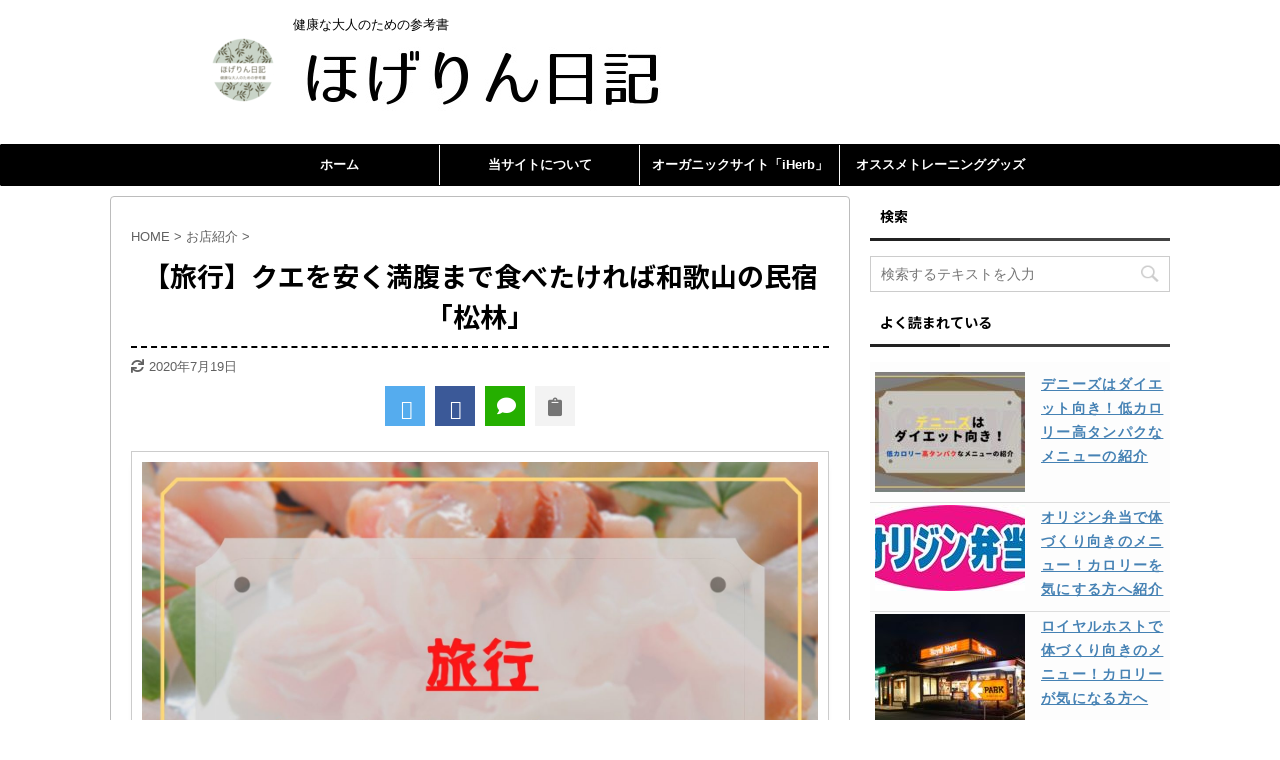

--- FILE ---
content_type: text/html; charset=UTF-8
request_url: https://hogerindiary.com/hotel_matsubayashi_wakayama
body_size: 28846
content:

<!DOCTYPE html>
<!--[if lt IE 7]>
<html class="ie6" lang="ja"> <![endif]-->
<!--[if IE 7]>
<html class="i7" lang="ja"> <![endif]-->
<!--[if IE 8]>
<html class="ie" lang="ja"> <![endif]-->
<!--[if gt IE 8]><!-->
<html lang="ja" class="s-navi-right header-bar-fixable">
	<!--<![endif]-->
	<head prefix="og: http://ogp.me/ns# fb: http://ogp.me/ns/fb# article: http://ogp.me/ns/article#">
		<meta charset="UTF-8" >
		<meta name="viewport" content="width=device-width,initial-scale=1.0,user-scalable=no,viewport-fit=cover">
		<meta name="format-detection" content="telephone=no" >

		
		<link rel="alternate" type="application/rss+xml" title="ほげりん日記 RSS Feed" href="https://hogerindiary.com/feed" />
		<link rel="pingback" href="https://hogerindiary.com/xmlrpc.php" >
		<!--[if lt IE 9]>
		<script src="https://hogerindiary.com/wp-content/themes/affinger5/js/html5shiv.js"></script>
		<![endif]-->
				<meta name='robots' content='max-image-preview:large' />
<title>【旅行】クエを安く満腹食べたければ和歌山の民宿「松林」</title>
<link rel='dns-prefetch' href='//ajax.googleapis.com' />
<link rel='dns-prefetch' href='//widgets.wp.com' />
<link rel='dns-prefetch' href='//s0.wp.com' />
<link rel='dns-prefetch' href='//0.gravatar.com' />
<link rel='dns-prefetch' href='//1.gravatar.com' />
<link rel='dns-prefetch' href='//2.gravatar.com' />
<link rel='dns-prefetch' href='//c0.wp.com' />
<script type="text/javascript">
window._wpemojiSettings = {"baseUrl":"https:\/\/s.w.org\/images\/core\/emoji\/14.0.0\/72x72\/","ext":".png","svgUrl":"https:\/\/s.w.org\/images\/core\/emoji\/14.0.0\/svg\/","svgExt":".svg","source":{"concatemoji":"https:\/\/hogerindiary.com\/wp-includes\/js\/wp-emoji-release.min.js?ver=6.1.1"}};
/*! This file is auto-generated */
!function(e,a,t){var n,r,o,i=a.createElement("canvas"),p=i.getContext&&i.getContext("2d");function s(e,t){var a=String.fromCharCode,e=(p.clearRect(0,0,i.width,i.height),p.fillText(a.apply(this,e),0,0),i.toDataURL());return p.clearRect(0,0,i.width,i.height),p.fillText(a.apply(this,t),0,0),e===i.toDataURL()}function c(e){var t=a.createElement("script");t.src=e,t.defer=t.type="text/javascript",a.getElementsByTagName("head")[0].appendChild(t)}for(o=Array("flag","emoji"),t.supports={everything:!0,everythingExceptFlag:!0},r=0;r<o.length;r++)t.supports[o[r]]=function(e){if(p&&p.fillText)switch(p.textBaseline="top",p.font="600 32px Arial",e){case"flag":return s([127987,65039,8205,9895,65039],[127987,65039,8203,9895,65039])?!1:!s([55356,56826,55356,56819],[55356,56826,8203,55356,56819])&&!s([55356,57332,56128,56423,56128,56418,56128,56421,56128,56430,56128,56423,56128,56447],[55356,57332,8203,56128,56423,8203,56128,56418,8203,56128,56421,8203,56128,56430,8203,56128,56423,8203,56128,56447]);case"emoji":return!s([129777,127995,8205,129778,127999],[129777,127995,8203,129778,127999])}return!1}(o[r]),t.supports.everything=t.supports.everything&&t.supports[o[r]],"flag"!==o[r]&&(t.supports.everythingExceptFlag=t.supports.everythingExceptFlag&&t.supports[o[r]]);t.supports.everythingExceptFlag=t.supports.everythingExceptFlag&&!t.supports.flag,t.DOMReady=!1,t.readyCallback=function(){t.DOMReady=!0},t.supports.everything||(n=function(){t.readyCallback()},a.addEventListener?(a.addEventListener("DOMContentLoaded",n,!1),e.addEventListener("load",n,!1)):(e.attachEvent("onload",n),a.attachEvent("onreadystatechange",function(){"complete"===a.readyState&&t.readyCallback()})),(e=t.source||{}).concatemoji?c(e.concatemoji):e.wpemoji&&e.twemoji&&(c(e.twemoji),c(e.wpemoji)))}(window,document,window._wpemojiSettings);
</script>
<style type="text/css">
img.wp-smiley,
img.emoji {
	display: inline !important;
	border: none !important;
	box-shadow: none !important;
	height: 1em !important;
	width: 1em !important;
	margin: 0 0.07em !important;
	vertical-align: -0.1em !important;
	background: none !important;
	padding: 0 !important;
}
</style>
	<link rel='stylesheet' id='wp-block-library-css' href='https://c0.wp.com/c/6.1.1/wp-includes/css/dist/block-library/style.min.css' type='text/css' media='all' />
<style id='wp-block-library-inline-css' type='text/css'>
.has-text-align-justify{text-align:justify;}
</style>
<link rel='stylesheet' id='classic-theme-styles-css' href='https://c0.wp.com/c/6.1.1/wp-includes/css/classic-themes.min.css' type='text/css' media='all' />
<style id='global-styles-inline-css' type='text/css'>
body{--wp--preset--color--black: #000000;--wp--preset--color--cyan-bluish-gray: #abb8c3;--wp--preset--color--white: #ffffff;--wp--preset--color--pale-pink: #f78da7;--wp--preset--color--vivid-red: #cf2e2e;--wp--preset--color--luminous-vivid-orange: #ff6900;--wp--preset--color--luminous-vivid-amber: #fcb900;--wp--preset--color--light-green-cyan: #7bdcb5;--wp--preset--color--vivid-green-cyan: #00d084;--wp--preset--color--pale-cyan-blue: #8ed1fc;--wp--preset--color--vivid-cyan-blue: #0693e3;--wp--preset--color--vivid-purple: #9b51e0;--wp--preset--color--soft-red: #e6514c;--wp--preset--color--light-grayish-red: #fdebee;--wp--preset--color--vivid-yellow: #ffc107;--wp--preset--color--very-pale-yellow: #fffde7;--wp--preset--color--very-light-gray: #fafafa;--wp--preset--color--very-dark-gray: #313131;--wp--preset--color--original-color-a: #43a047;--wp--preset--color--original-color-b: #795548;--wp--preset--color--original-color-c: #ec407a;--wp--preset--color--original-color-d: #9e9d24;--wp--preset--gradient--vivid-cyan-blue-to-vivid-purple: linear-gradient(135deg,rgba(6,147,227,1) 0%,rgb(155,81,224) 100%);--wp--preset--gradient--light-green-cyan-to-vivid-green-cyan: linear-gradient(135deg,rgb(122,220,180) 0%,rgb(0,208,130) 100%);--wp--preset--gradient--luminous-vivid-amber-to-luminous-vivid-orange: linear-gradient(135deg,rgba(252,185,0,1) 0%,rgba(255,105,0,1) 100%);--wp--preset--gradient--luminous-vivid-orange-to-vivid-red: linear-gradient(135deg,rgba(255,105,0,1) 0%,rgb(207,46,46) 100%);--wp--preset--gradient--very-light-gray-to-cyan-bluish-gray: linear-gradient(135deg,rgb(238,238,238) 0%,rgb(169,184,195) 100%);--wp--preset--gradient--cool-to-warm-spectrum: linear-gradient(135deg,rgb(74,234,220) 0%,rgb(151,120,209) 20%,rgb(207,42,186) 40%,rgb(238,44,130) 60%,rgb(251,105,98) 80%,rgb(254,248,76) 100%);--wp--preset--gradient--blush-light-purple: linear-gradient(135deg,rgb(255,206,236) 0%,rgb(152,150,240) 100%);--wp--preset--gradient--blush-bordeaux: linear-gradient(135deg,rgb(254,205,165) 0%,rgb(254,45,45) 50%,rgb(107,0,62) 100%);--wp--preset--gradient--luminous-dusk: linear-gradient(135deg,rgb(255,203,112) 0%,rgb(199,81,192) 50%,rgb(65,88,208) 100%);--wp--preset--gradient--pale-ocean: linear-gradient(135deg,rgb(255,245,203) 0%,rgb(182,227,212) 50%,rgb(51,167,181) 100%);--wp--preset--gradient--electric-grass: linear-gradient(135deg,rgb(202,248,128) 0%,rgb(113,206,126) 100%);--wp--preset--gradient--midnight: linear-gradient(135deg,rgb(2,3,129) 0%,rgb(40,116,252) 100%);--wp--preset--duotone--dark-grayscale: url('#wp-duotone-dark-grayscale');--wp--preset--duotone--grayscale: url('#wp-duotone-grayscale');--wp--preset--duotone--purple-yellow: url('#wp-duotone-purple-yellow');--wp--preset--duotone--blue-red: url('#wp-duotone-blue-red');--wp--preset--duotone--midnight: url('#wp-duotone-midnight');--wp--preset--duotone--magenta-yellow: url('#wp-duotone-magenta-yellow');--wp--preset--duotone--purple-green: url('#wp-duotone-purple-green');--wp--preset--duotone--blue-orange: url('#wp-duotone-blue-orange');--wp--preset--font-size--small: 13px;--wp--preset--font-size--medium: 20px;--wp--preset--font-size--large: 36px;--wp--preset--font-size--x-large: 42px;--wp--preset--spacing--20: 0.44rem;--wp--preset--spacing--30: 0.67rem;--wp--preset--spacing--40: 1rem;--wp--preset--spacing--50: 1.5rem;--wp--preset--spacing--60: 2.25rem;--wp--preset--spacing--70: 3.38rem;--wp--preset--spacing--80: 5.06rem;}:where(.is-layout-flex){gap: 0.5em;}body .is-layout-flow > .alignleft{float: left;margin-inline-start: 0;margin-inline-end: 2em;}body .is-layout-flow > .alignright{float: right;margin-inline-start: 2em;margin-inline-end: 0;}body .is-layout-flow > .aligncenter{margin-left: auto !important;margin-right: auto !important;}body .is-layout-constrained > .alignleft{float: left;margin-inline-start: 0;margin-inline-end: 2em;}body .is-layout-constrained > .alignright{float: right;margin-inline-start: 2em;margin-inline-end: 0;}body .is-layout-constrained > .aligncenter{margin-left: auto !important;margin-right: auto !important;}body .is-layout-constrained > :where(:not(.alignleft):not(.alignright):not(.alignfull)){max-width: var(--wp--style--global--content-size);margin-left: auto !important;margin-right: auto !important;}body .is-layout-constrained > .alignwide{max-width: var(--wp--style--global--wide-size);}body .is-layout-flex{display: flex;}body .is-layout-flex{flex-wrap: wrap;align-items: center;}body .is-layout-flex > *{margin: 0;}:where(.wp-block-columns.is-layout-flex){gap: 2em;}.has-black-color{color: var(--wp--preset--color--black) !important;}.has-cyan-bluish-gray-color{color: var(--wp--preset--color--cyan-bluish-gray) !important;}.has-white-color{color: var(--wp--preset--color--white) !important;}.has-pale-pink-color{color: var(--wp--preset--color--pale-pink) !important;}.has-vivid-red-color{color: var(--wp--preset--color--vivid-red) !important;}.has-luminous-vivid-orange-color{color: var(--wp--preset--color--luminous-vivid-orange) !important;}.has-luminous-vivid-amber-color{color: var(--wp--preset--color--luminous-vivid-amber) !important;}.has-light-green-cyan-color{color: var(--wp--preset--color--light-green-cyan) !important;}.has-vivid-green-cyan-color{color: var(--wp--preset--color--vivid-green-cyan) !important;}.has-pale-cyan-blue-color{color: var(--wp--preset--color--pale-cyan-blue) !important;}.has-vivid-cyan-blue-color{color: var(--wp--preset--color--vivid-cyan-blue) !important;}.has-vivid-purple-color{color: var(--wp--preset--color--vivid-purple) !important;}.has-black-background-color{background-color: var(--wp--preset--color--black) !important;}.has-cyan-bluish-gray-background-color{background-color: var(--wp--preset--color--cyan-bluish-gray) !important;}.has-white-background-color{background-color: var(--wp--preset--color--white) !important;}.has-pale-pink-background-color{background-color: var(--wp--preset--color--pale-pink) !important;}.has-vivid-red-background-color{background-color: var(--wp--preset--color--vivid-red) !important;}.has-luminous-vivid-orange-background-color{background-color: var(--wp--preset--color--luminous-vivid-orange) !important;}.has-luminous-vivid-amber-background-color{background-color: var(--wp--preset--color--luminous-vivid-amber) !important;}.has-light-green-cyan-background-color{background-color: var(--wp--preset--color--light-green-cyan) !important;}.has-vivid-green-cyan-background-color{background-color: var(--wp--preset--color--vivid-green-cyan) !important;}.has-pale-cyan-blue-background-color{background-color: var(--wp--preset--color--pale-cyan-blue) !important;}.has-vivid-cyan-blue-background-color{background-color: var(--wp--preset--color--vivid-cyan-blue) !important;}.has-vivid-purple-background-color{background-color: var(--wp--preset--color--vivid-purple) !important;}.has-black-border-color{border-color: var(--wp--preset--color--black) !important;}.has-cyan-bluish-gray-border-color{border-color: var(--wp--preset--color--cyan-bluish-gray) !important;}.has-white-border-color{border-color: var(--wp--preset--color--white) !important;}.has-pale-pink-border-color{border-color: var(--wp--preset--color--pale-pink) !important;}.has-vivid-red-border-color{border-color: var(--wp--preset--color--vivid-red) !important;}.has-luminous-vivid-orange-border-color{border-color: var(--wp--preset--color--luminous-vivid-orange) !important;}.has-luminous-vivid-amber-border-color{border-color: var(--wp--preset--color--luminous-vivid-amber) !important;}.has-light-green-cyan-border-color{border-color: var(--wp--preset--color--light-green-cyan) !important;}.has-vivid-green-cyan-border-color{border-color: var(--wp--preset--color--vivid-green-cyan) !important;}.has-pale-cyan-blue-border-color{border-color: var(--wp--preset--color--pale-cyan-blue) !important;}.has-vivid-cyan-blue-border-color{border-color: var(--wp--preset--color--vivid-cyan-blue) !important;}.has-vivid-purple-border-color{border-color: var(--wp--preset--color--vivid-purple) !important;}.has-vivid-cyan-blue-to-vivid-purple-gradient-background{background: var(--wp--preset--gradient--vivid-cyan-blue-to-vivid-purple) !important;}.has-light-green-cyan-to-vivid-green-cyan-gradient-background{background: var(--wp--preset--gradient--light-green-cyan-to-vivid-green-cyan) !important;}.has-luminous-vivid-amber-to-luminous-vivid-orange-gradient-background{background: var(--wp--preset--gradient--luminous-vivid-amber-to-luminous-vivid-orange) !important;}.has-luminous-vivid-orange-to-vivid-red-gradient-background{background: var(--wp--preset--gradient--luminous-vivid-orange-to-vivid-red) !important;}.has-very-light-gray-to-cyan-bluish-gray-gradient-background{background: var(--wp--preset--gradient--very-light-gray-to-cyan-bluish-gray) !important;}.has-cool-to-warm-spectrum-gradient-background{background: var(--wp--preset--gradient--cool-to-warm-spectrum) !important;}.has-blush-light-purple-gradient-background{background: var(--wp--preset--gradient--blush-light-purple) !important;}.has-blush-bordeaux-gradient-background{background: var(--wp--preset--gradient--blush-bordeaux) !important;}.has-luminous-dusk-gradient-background{background: var(--wp--preset--gradient--luminous-dusk) !important;}.has-pale-ocean-gradient-background{background: var(--wp--preset--gradient--pale-ocean) !important;}.has-electric-grass-gradient-background{background: var(--wp--preset--gradient--electric-grass) !important;}.has-midnight-gradient-background{background: var(--wp--preset--gradient--midnight) !important;}.has-small-font-size{font-size: var(--wp--preset--font-size--small) !important;}.has-medium-font-size{font-size: var(--wp--preset--font-size--medium) !important;}.has-large-font-size{font-size: var(--wp--preset--font-size--large) !important;}.has-x-large-font-size{font-size: var(--wp--preset--font-size--x-large) !important;}
.wp-block-navigation a:where(:not(.wp-element-button)){color: inherit;}
:where(.wp-block-columns.is-layout-flex){gap: 2em;}
.wp-block-pullquote{font-size: 1.5em;line-height: 1.6;}
</style>
<link rel='stylesheet' id='contact-form-7-css' href='https://hogerindiary.com/wp-content/plugins/contact-form-7/includes/css/styles.css?ver=5.4' type='text/css' media='all' />
<link rel='stylesheet' id='drawit-css-css' href='https://hogerindiary.com/wp-content/plugins/drawit/css/drawit.min.css?ver=1.1.3' type='text/css' media='all' />
<link rel='stylesheet' id='toc-screen-css' href='https://hogerindiary.com/wp-content/plugins/table-of-contents-plus/screen.min.css?ver=2106' type='text/css' media='all' />
<link rel='stylesheet' id='wordpress-popular-posts-css-css' href='https://hogerindiary.com/wp-content/plugins/wordpress-popular-posts/assets/css/wpp.css?ver=6.0.3' type='text/css' media='all' />
<link rel='stylesheet' id='yyi_rinker_stylesheet-css' href='https://hogerindiary.com/wp-content/plugins/yyi-rinker/css/style.css?v=1.1.8&#038;ver=6.1.1' type='text/css' media='all' />
<link rel='stylesheet' id='normalize-css' href='https://hogerindiary.com/wp-content/themes/affinger5/css/normalize.css?ver=1.5.9' type='text/css' media='all' />
<link rel='stylesheet' id='font-awesome-css' href='https://hogerindiary.com/wp-content/themes/affinger5/css/fontawesome/css/font-awesome.min.css?ver=4.7.0' type='text/css' media='all' />
<link rel='stylesheet' id='font-awesome-animation-css' href='https://hogerindiary.com/wp-content/themes/affinger5/css/fontawesome/css/font-awesome-animation.min.css?ver=6.1.1' type='text/css' media='all' />
<link rel='stylesheet' id='st_svg-css' href='https://hogerindiary.com/wp-content/themes/affinger5/st_svg/style.css?ver=6.1.1' type='text/css' media='all' />
<link rel='stylesheet' id='slick-css' href='https://hogerindiary.com/wp-content/themes/affinger5/vendor/slick/slick.css?ver=1.8.0' type='text/css' media='all' />
<link rel='stylesheet' id='slick-theme-css' href='https://hogerindiary.com/wp-content/themes/affinger5/vendor/slick/slick-theme.css?ver=1.8.0' type='text/css' media='all' />
<link rel='stylesheet' id='fonts-googleapis-notosansjp-css' href='//fonts.googleapis.com/css?family=Noto+Sans+JP%3A400%2C700&#038;display=swap&#038;subset=japanese&#038;ver=6.1.1' type='text/css' media='all' />
<link rel='stylesheet' id='style-css' href='https://hogerindiary.com/wp-content/themes/affinger5/style.css?ver=6.1.1' type='text/css' media='all' />
<link rel='stylesheet' id='single-css' href='https://hogerindiary.com/wp-content/themes/affinger5/st-rankcss.php' type='text/css' media='all' />
<link rel='stylesheet' id='st-themecss-css' href='https://hogerindiary.com/wp-content/themes/affinger5/st-themecss-loader.php?ver=6.1.1' type='text/css' media='all' />
<link rel='stylesheet' id='jetpack_css-css' href='https://c0.wp.com/p/jetpack/9.5.5/css/jetpack.css' type='text/css' media='all' />
<script type='text/javascript' src='//ajax.googleapis.com/ajax/libs/jquery/1.11.3/jquery.min.js?ver=1.11.3' id='jquery-js'></script>
<script type='application/json' id='wpp-json'>
{"sampling_active":0,"sampling_rate":100,"ajax_url":"https:\/\/hogerindiary.com\/wp-json\/wordpress-popular-posts\/v1\/popular-posts","api_url":"https:\/\/hogerindiary.com\/wp-json\/wordpress-popular-posts","ID":3959,"token":"56ff7202be","lang":0,"debug":0}
</script>
<script type='text/javascript' src='https://hogerindiary.com/wp-content/plugins/wordpress-popular-posts/assets/js/wpp.min.js?ver=6.0.3' id='wpp-js-js'></script>
<script type='text/javascript' src='https://hogerindiary.com/wp-content/plugins/yyi-rinker/js/event-tracking.js?v=1.1.8' id='yyi_rinker_event_tracking_script-js'></script>
<script type='text/javascript' id='quicktags-js-extra'>
/* <![CDATA[ */
var quicktagsL10n = {"closeAllOpenTags":"\u958b\u3044\u3066\u3044\u308b\u3059\u3079\u3066\u306e\u30bf\u30b0\u3092\u9589\u3058\u308b","closeTags":"\u30bf\u30b0\u3092\u9589\u3058\u308b","enterURL":"URL \u3092\u5165\u529b\u3057\u3066\u304f\u3060\u3055\u3044","enterImageURL":"\u753b\u50cf\u306e URL \u3092\u5165\u529b\u3057\u3066\u304f\u3060\u3055\u3044","enterImageDescription":"\u753b\u50cf\u306e\u8aac\u660e\u3092\u5165\u529b\u3057\u3066\u304f\u3060\u3055\u3044","textdirection":"\u30c6\u30ad\u30b9\u30c8\u8a18\u8ff0\u65b9\u5411","toggleTextdirection":"\u30c6\u30ad\u30b9\u30c8\u8a18\u8ff0\u65b9\u5411\u306e\u5207\u66ff","dfw":"\u96c6\u4e2d\u57f7\u7b46\u30e2\u30fc\u30c9","strong":"\u592a\u5b57","strongClose":"\u592a\u5b57\u30bf\u30b0\u3092\u9589\u3058\u308b","em":"\u30a4\u30bf\u30ea\u30c3\u30af","emClose":"\u30a4\u30bf\u30ea\u30c3\u30af\u30bf\u30b0\u3092\u9589\u3058\u308b","link":"\u30ea\u30f3\u30af\u3092\u633f\u5165","blockquote":"\u5f15\u7528","blockquoteClose":"\u5f15\u7528\u30bf\u30b0\u3092\u9589\u3058\u308b","del":"\u6253\u3061\u6d88\u3057\u7dda","delClose":"\u6253\u3061\u6d88\u3057\u7dda\u30bf\u30b0\u3092\u9589\u3058\u308b","ins":"\u633f\u5165\u3055\u308c\u305f\u30c6\u30ad\u30b9\u30c8","insClose":"\u633f\u5165\u30bf\u30b0\u3092\u9589\u3058\u308b","image":"\u753b\u50cf\u3092\u633f\u5165","ul":"\u756a\u53f7\u306a\u3057\u30ea\u30b9\u30c8","ulClose":"\u756a\u53f7\u306a\u3057\u30ea\u30b9\u30c8\u30bf\u30b0\u3092\u9589\u3058\u308b","ol":"\u756a\u53f7\u4ed8\u304d\u30ea\u30b9\u30c8","olClose":"\u756a\u53f7\u4ed8\u304d\u30ea\u30b9\u30c8\u30bf\u30b0\u3092\u9589\u3058\u308b","li":"\u30ea\u30b9\u30c8\u9805\u76ee","liClose":"\u30ea\u30b9\u30c8\u9805\u76ee\u30bf\u30b0\u3092\u9589\u3058\u308b","code":"\u30b3\u30fc\u30c9","codeClose":"\u30b3\u30fc\u30c9\u30bf\u30b0\u3092\u9589\u3058\u308b","more":"\u300c\u7d9a\u304d\u3092\u8aad\u3080\u300d\u30bf\u30b0\u3092\u633f\u5165"};
/* ]]> */
</script>
<script type='text/javascript' src='https://c0.wp.com/c/6.1.1/wp-includes/js/quicktags.min.js' id='quicktags-js'></script>
<script type='text/javascript' id='quicktags_drawit-js-extra'>
/* <![CDATA[ */
var drawitFE = {"mediaupload":"https:\/\/hogerindiary.com\/wp-admin\/\/media-upload.php"};
/* ]]> */
</script>
<script type='text/javascript' src='https://hogerindiary.com/wp-content/plugins/drawit/js/qt-btn.js?ver=1.1.3' id='quicktags_drawit-js'></script>
<link rel="https://api.w.org/" href="https://hogerindiary.com/wp-json/" /><link rel="alternate" type="application/json" href="https://hogerindiary.com/wp-json/wp/v2/posts/3959" /><link rel='shortlink' href='https://hogerindiary.com/?p=3959' />
<link rel="alternate" type="application/json+oembed" href="https://hogerindiary.com/wp-json/oembed/1.0/embed?url=https%3A%2F%2Fhogerindiary.com%2Fhotel_matsubayashi_wakayama" />
<link rel="alternate" type="text/xml+oembed" href="https://hogerindiary.com/wp-json/oembed/1.0/embed?url=https%3A%2F%2Fhogerindiary.com%2Fhotel_matsubayashi_wakayama&#038;format=xml" />
<style type="text/css">div#toc_container {background: #f9f9f9;border: 1px solid #aaaaaa;width: 75%;}div#toc_container ul li {font-size: 85%;}div#toc_container p.toc_title {color: #aaaaaa;}</style>            <style id="wpp-loading-animation-styles">@-webkit-keyframes bgslide{from{background-position-x:0}to{background-position-x:-200%}}@keyframes bgslide{from{background-position-x:0}to{background-position-x:-200%}}.wpp-widget-placeholder,.wpp-widget-block-placeholder{margin:0 auto;width:60px;height:3px;background:#dd3737;background:linear-gradient(90deg,#dd3737 0%,#571313 10%,#dd3737 100%);background-size:200% auto;border-radius:3px;-webkit-animation:bgslide 1s infinite linear;animation:bgslide 1s infinite linear}</style>
            <style>
.yyi-rinker-images {
    display: flex;
    justify-content: center;
    align-items: center;
    position: relative;

}
div.yyi-rinker-image img.yyi-rinker-main-img.hidden {
    display: none;
}

.yyi-rinker-images-arrow {
    cursor: pointer;
    position: absolute;
    top: 50%;
    display: block;
    margin-top: -11px;
    opacity: 0.6;
    width: 22px;
}

.yyi-rinker-images-arrow-left{
    left: -10px;
}
.yyi-rinker-images-arrow-right{
    right: -10px;
}

.yyi-rinker-images-arrow-left.hidden {
    display: none;
}

.yyi-rinker-images-arrow-right.hidden {
    display: none;
}
div.yyi-rinker-contents.yyi-rinker-design-tate  div.yyi-rinker-box{
    flex-direction: column;
}

div.yyi-rinker-contents.yyi-rinker-design-slim div.yyi-rinker-box .yyi-rinker-links {
    flex-direction: column;
}

div.yyi-rinker-contents.yyi-rinker-design-slim div.yyi-rinker-info {
    width: 100%;
}

div.yyi-rinker-contents.yyi-rinker-design-slim .yyi-rinker-title {
    text-align: center;
}

div.yyi-rinker-contents.yyi-rinker-design-slim .yyi-rinker-links {
    text-align: center;
}
div.yyi-rinker-contents.yyi-rinker-design-slim .yyi-rinker-image {
    margin: auto;
}

div.yyi-rinker-contents.yyi-rinker-design-slim div.yyi-rinker-info ul.yyi-rinker-links li {
	align-self: stretch;
}
div.yyi-rinker-contents.yyi-rinker-design-slim div.yyi-rinker-box div.yyi-rinker-info {
	padding: 0;
}
div.yyi-rinker-contents.yyi-rinker-design-slim div.yyi-rinker-box {
	flex-direction: column;
	padding: 14px 5px 0;
}

.yyi-rinker-design-slim div.yyi-rinker-box div.yyi-rinker-info {
	text-align: center;
}

.yyi-rinker-design-slim div.price-box span.price {
	display: block;
}

div.yyi-rinker-contents.yyi-rinker-design-slim div.yyi-rinker-info div.yyi-rinker-title a{
	font-size:16px;
}

div.yyi-rinker-contents.yyi-rinker-design-slim ul.yyi-rinker-links li.amazonkindlelink:before,  div.yyi-rinker-contents.yyi-rinker-design-slim ul.yyi-rinker-links li.amazonlink:before,  div.yyi-rinker-contents.yyi-rinker-design-slim ul.yyi-rinker-links li.rakutenlink:before,  div.yyi-rinker-contents.yyi-rinker-design-slim ul.yyi-rinker-links li.yahoolink:before {
	font-size:12px;
}

div.yyi-rinker-contents.yyi-rinker-design-slim ul.yyi-rinker-links li a {
	font-size: 13px;
}
.entry-content ul.yyi-rinker-links li {
	padding: 0;
}

				</style><style type='text/css'>img#wpstats{display:none}</style><meta name="robots" content="index, follow" />
<meta name="keywords" content="和歌山 民宿,和歌山 クエ 民宿">
<meta name="description" content="高級魚のクエを食べたことはありますか？食べたことがないという方は、是非今回紹介する民宿「松林」さんに行ってみてください。リーズナブルな価格で幻の高級魚がたらふく食べられるという、にわかには信じがたいプランがたくさんです。">
<meta name="thumbnail" content="https://hogerindiary.com/wp-content/uploads/2020/05/ランプの宿に泊まる！-69.jpg">
<meta name="google-site-verification" content="9AxhmmrIDAG5ExTrMHT2t1y8QdngqeBf77o44sdhA0" />
<link rel="canonical" href="https://hogerindiary.com/hotel_matsubayashi_wakayama" />
<style type="text/css" id="custom-background-css">
body.custom-background { background-color: #ffffff; }
</style>
	<link rel="icon" href="https://hogerindiary.com/wp-content/uploads/2020/03/cropped-logo_transparent-e1584180791723-32x32.png" sizes="32x32" />
<link rel="icon" href="https://hogerindiary.com/wp-content/uploads/2020/03/cropped-logo_transparent-e1584180791723-192x192.png" sizes="192x192" />
<link rel="apple-touch-icon" href="https://hogerindiary.com/wp-content/uploads/2020/03/cropped-logo_transparent-e1584180791723-180x180.png" />
<meta name="msapplication-TileImage" content="https://hogerindiary.com/wp-content/uploads/2020/03/cropped-logo_transparent-e1584180791723-270x270.png" />
		<style type="text/css" id="wp-custom-css">
			@media screen and (max-width: 480px) { 
br { display : none ; } 
}

header .sitename {
	display: inline-block;
	font-size: 40px;
	letter-spacing: 2px;
	text-align: center;
}
h2#danraku2:first-letter {
  font-size: 2em;
  color: #7172ac;
}

h3#danraku3 {
  padding: 0.5em;
  color: #494949;
  background: #fffaf4;
  border-left: solid 5px #ffaf58;
}

h3#danraku3 :after {
  position: absolute;
  content: " ";
  display: block;
  border-bottom: solid 3px #ffc778;
  bottom: -3px;
  width: 30%;
}

h4#danraku4 {
  position: relative;
  padding-left: 1.2em;
  line-height: 1.4;
}

h4#danraku4:before {
  font-family: "Font Awesome 5 Free";
  content: "\f00c";
  font-weight: 900;
  position: absolute;
  font-size: 1em;
  left: 0;
  top: 0;
  color: #5ab9ff; 
  font-weight: 900;
	
	/************************************
** ブログカード
************************************/
.blogcard-snippet,
.blogcard-footer {
  display: none;
}
.blogcard-wrap {
  transition: all .3s;
  max-width: 600px;
  margin: 2em auto;
}
.blogcard {
  border:1px solid #eaeaea !important;
  box-shadow: 0 2px 5px rgba(0, 0, 0, .15);
  padding: 10px;
}
.blogcard-wrap:hover {
  background: none;
  transform: translateY(-3px);
  box-shadow: 0px 10px 20px rgba(0, 0, 0, .1);
}
.blogcard-thumbnail {
  margin: 0;
}
.blogcard-thumbnail img {
  display: block;
}
.blogcard-title {
  color: #555;
  letter-spacing: 0.5px;
  font-size: 15px;
  line-height: 1.5;
  margin: 10px 0 0 0;
  height: 45px;
  overflow: hidden;
}
.blogcard-content {
  min-height: auto;
  margin-left: 185px;
  padding-right: 6px;
}
.blogcard-label {
  top: -11px;
  left: 9px;
  padding: 3px 0.6em;
  background:#aaa;
  padding: 1px 10px;
  font-weight: 600;
  font-size: 11px;
  letter-spacing: 1px;
}
.blogcard-content:after {
  content: "クリックして読む";
  background: #ffdc7d; 
  display: block;
  text-align: center;
  color: #fff;
  font-weight: 600;
  letter-spacing: 1px;
  width: 180px;
  border-radius: 20px;
  font-size: 13px;
  padding: 1px 0;
  margin-top: 6px;
}
@media screen and (max-width: 834px) {
  .blogcard-content {
    margin-left: 130px;
  }
  .blogcard-title {
    font-size:12px;
    line-height: 1.5;
    height: 35px;
    margin:0;
  }
  .blogcard-content:after {
    content: "タップして読む";
  }
  .blogcard-thumbnail{
    width:120px;
  }
}
@media screen and (max-width: 560px) {
  .blogcard-content:after {
    width: 120px;
    font-size: 12px;
  }
  .blogcard-title {
    margin:0;
  }
}
@media screen and (max-width: 320px) {
  .blogcard-thumbnail {
    width: 100px;
  }
  .blogcard-content {
    margin-left: 110px;
  }
  .blogcard-title {
    height: 35px;
  }
}

}
/* ウィジェット内のリンク全て */
.widget a{
 text-decoration:none;/* リンクの下線消す */
 color:brack;/* リンクカラー */
}
/* ウィジェット内外部リンクアイコン削除 */
.widget a[target="_blank"]:after {
 content:none;
}
/* テキストと背景指定 */
.popular-posts .wpp-list{
  background:#fdfdfd;/* 背景カラー */
  font-weight: bold;/* テキスト太字 */
  letter-spacing: 1.3px;/* テキスト字間 */
  font-size:11px;/* テキストサイズ */	
}
ul.wpp-list li {
 border-bottom: 1px solid #ddd;/* 投稿下に下線 */
 position:relative;/* 位置の指定 */
}
/* リスト1段目の余白 */
ul.wpp-list li:nth-child(1){
padding: 10px 5px!important;
}
/* リスト2段目〜10段目の余白 */
ul.wpp-list li:nth-child(n+2):nth-child(-n+6){
padding:2px 5px 10px 5px!important;
}
/* 見出しCSS */
.widgettitle{
  background:black;/* 背景カラー */ 
  color:#fff;/* テキストカラー */
  font-weight:bold;/* テキスト太字 */
  text-align:center;/* テキスト真ん中寄せ */
  padding:1px;/* 内側の余白 */
  margin-bottom:10px;/* 外側の下に余白 */ 
}
/* 見出しにアイコン挿入 */
.popular-posts .widgettitle :before{
  content: "\f201";/* アイコン種類 */ 
  font-family: "FontAwesome";/* アイコン挿入 */ 
  font-weight:normal;/* アイコンだけ細く */ 
  padding-right: 6px;/* アイコンの右側に余白 */ 
} 		</style>
					<script>
		(function (i, s, o, g, r, a, m) {
			i['GoogleAnalyticsObject'] = r;
			i[r] = i[r] || function () {
					(i[r].q = i[r].q || []).push(arguments)
				}, i[r].l = 1 * new Date();
			a = s.createElement(o),
				m = s.getElementsByTagName(o)[0];
			a.async = 1;
			a.src = g;
			m.parentNode.insertBefore(a, m)
		})(window, document, 'script', '//www.google-analytics.com/analytics.js', 'ga');

		ga('create', 'UA-149171473-1 ', 'auto');
		ga('send', 'pageview');

	</script>
				<!-- OGP -->
	
						<meta name="twitter:card" content="summary">
				<meta name="twitter:site" content="@Genchan44582923">
		<meta name="twitter:title" content="【旅行】クエを安く満腹まで食べたければ和歌山の民宿「松林」">
		<meta name="twitter:description" content="高級魚の「クエ」を食べたことはありますか？ クエはお刺身やお鍋が美味しいと有名ですが、とても高級なためなかなか食べる機会がありません。 そもそも食べられるお店もあまりありませんよね。 &nbsp; し">
		<meta name="twitter:image" content="https://hogerindiary.com/wp-content/uploads/2020/05/ランプの宿に泊まる！-69.jpg">
		<!-- /OGP -->
		



<script>
	jQuery(function(){
		jQuery('.st-btn-open').click(function(){
			jQuery(this).next('.st-slidebox').stop(true, true).slideToggle();
			jQuery(this).addClass('st-btn-open-click');
		});
	});
</script>


<script>
	jQuery(function(){
		jQuery("#toc_container:not(:has(ul ul))").addClass("only-toc");
		jQuery(".st-ac-box ul:has(.cat-item)").each(function(){
			jQuery(this).addClass("st-ac-cat");
		});
	});
</script>

<script>
	jQuery(function(){
					jQuery( '.post h4:not(.st-css-no):not(.st-matome):not(.rankh4):not(#reply-title):not(.point)' ).wrap( '<div class="st-h4husen-shadow"></div>' );
			jQuery( '.h4modoki' ).wrap( '<div class="st-h4husen-shadow"></div>' );
						jQuery('.st-star').parent('.rankh4').css('padding-bottom','5px'); // スターがある場合のランキング見出し調整
	});
</script>

	<script>
		(function (window, document, $, undefined) {
			'use strict';

			var largeScreen = window.matchMedia('screen and (min-width: 960px)');

			function resetStickyPosition() {
				$('.st-sticky, thead th, thead td').css('top', '');
			}

			function updateStickyPosition() {
				var $headerBar      = $('#s-navi dl.acordion');
				var headerBarHeight = $headerBar.height();
				var scrollTop       = $(window).scrollTop();

				$('.st-sticky, thead th, thead td').each(function (index, element) {
					var $element = $(element);
					var tagName  = $element.prop('nodeName');
					var elementTop;

					if (tagName === 'TH' || tagName === 'TD') {
						if ($element.closest('.scroll-box').length) {
							return;
						}

						elementTop = $element.parent('tr').offset().top;
					} else {
						elementTop = $element.offset().top;
					}

					if (scrollTop + headerBarHeight > elementTop) {
						if (parseInt($element.css('top'), 10) !== headerBarHeight) {
							$element.css('top', headerBarHeight);
						}
					} else {
						$element.css('top', '');
					}
				});
			}

			function resetContentPosition() {
				$('header').css('padding-top', '');
				$('#headbox-bg').css('margin-top', '');
			}

			function fixContentPosition() {
				var $headerBar = $('#s-navi dl.acordion');
				var height     = $headerBar.height();

				$headerBar.css('padding-top', height);
				$headerBar.css('margin-top', -height);
			}

			function onScroll() {
				updateStickyPosition();
			}

			function onLargeScreen() {
				$(window).off('scroll', onScroll);

				resetContentPosition();
				resetStickyPosition();
			}

			function onSmallScreen() {
				$(window).on('scroll', onScroll);

				fixContentPosition();
				updateStickyPosition();
			}

			function initialize() {
				largeScreen.addListener(function (mql) {
					if (mql.matches) {
						onLargeScreen();
					} else {
						onSmallScreen();
					}
				});

				if (largeScreen.matches) {
					onLargeScreen();
				} else {
					onSmallScreen();
				}
			}

			$(function () {
				initialize();
			});
		}(window, window.document, jQuery));

		$(function() { 
			$( window ).scroll( function () {
				if ( jQuery(this).scrollTop() > 100 ) {
					$('#s-navi dl.acordion').addClass('ac-shadow');
				} else {
					$('#s-navi dl.acordion').removeClass('ac-shadow');
				}
			});
		});
	</script>
			</head>
	<body class="post-template-default single single-post postid-3959 single-format-standard custom-background not-front-page" >
				<div id="st-ami">
				<div id="wrapper" class="">
				<div id="wrapper-in">
					<header id="st-headwide">
						<div id="headbox-bg">
							<div id="headbox">

									<nav id="s-navi" class="pcnone" data-st-nav data-st-nav-type="fixed">
			<dl class="acordion is-active" data-st-nav-primary>
				<dt class="trigger">
					<p class="acordion_button"><span class="op"><i class="fa st-svg-menu_thin"></i></span></p>
					
								<!-- 追加メニュー -->
								
								<!-- 追加メニュー2 -->
								
									</dt>

				<dd class="acordion_tree">
					<div class="acordion_tree_content">

						

														<div class="menu-catelist-container"><ul id="menu-catelist" class="menu"><li id="menu-item-2027" class="menu-item menu-item-type-custom menu-item-object-custom menu-item-home menu-item-2027"><a href="http://hogerindiary.com"><span class="menu-item-label">ホーム</span></a></li>
<li id="menu-item-3901" class="menu-item menu-item-type-post_type menu-item-object-page menu-item-3901"><a href="https://hogerindiary.com/site_overview"><span class="menu-item-label">当サイトについて</span></a></li>
<li id="menu-item-2026" class="menu-item menu-item-type-post_type menu-item-object-page menu-item-2026"><a href="https://hogerindiary.com/protein"><span class="menu-item-label">オーガニックサイト「iHerb」</span></a></li>
<li id="menu-item-2031" class="menu-item menu-item-type-post_type menu-item-object-page menu-item-2031"><a href="https://hogerindiary.com/introduce_trainingtool"><span class="menu-item-label">オススメトレーニンググッズ</span></a></li>
</ul></div>							<div class="clear"></div>

						
					</div>
				</dd>
			</dl>

					</nav>
	
								<div id="header-l">
																			<div id="st-icon-logo">
											<img src="https://hogerindiary.com/wp-content/uploads/2020/03/logo_transparent-e1584180791723.png" >
										</div>
                    				
									<div id="st-text-logo">
										
            
			
 				<!-- キャプション -->
             	<p class="descr sitenametop">
					健康な大人のための参考書  				</p>

 				<!-- ロゴ又はブログ名 -->
				
           		 							<p class="sitename"><a href="https://hogerindiary.com/">
															<img class="sitename-bottom" alt="ほげりん日記" src="https://hogerindiary.com/wp-content/uploads/2020/05/076946D9-9F78-493A-B879-BC692FB6B7EE_4_5005_c.jpeg" >
													</a></p>
           			
								<!-- ロゴ又はブログ名ここまで -->

			    
		
    									</div>
								</div><!-- /#header-l -->

								<div id="header-r" class="smanone">
									
								</div><!-- /#header-r -->
							</div><!-- /#headbox-bg -->
						</div><!-- /#headbox clearfix -->

						
						
						
						
											
<div id="gazou-wide">
			<div id="st-menubox">
			<div id="st-menuwide">
				<nav class="smanone clearfix"><ul id="menu-catelist-1" class="menu"><li class="menu-item menu-item-type-custom menu-item-object-custom menu-item-home menu-item-2027"><a href="http://hogerindiary.com">ホーム</a></li>
<li class="menu-item menu-item-type-post_type menu-item-object-page menu-item-3901"><a href="https://hogerindiary.com/site_overview">当サイトについて</a></li>
<li class="menu-item menu-item-type-post_type menu-item-object-page menu-item-2026"><a href="https://hogerindiary.com/protein">オーガニックサイト「iHerb」</a></li>
<li class="menu-item menu-item-type-post_type menu-item-object-page menu-item-2031"><a href="https://hogerindiary.com/introduce_trainingtool">オススメトレーニンググッズ</a></li>
</ul></nav>			</div>
		</div>
				</div>
					
					<link href="https://use.fontawesome.com/releases/v5.6.1/css/all.css" rel="stylesheet">
					</header>

					

					<div id="content-w">

					
					
					
	
			<div id="st-header-post-under-box" class="st-header-post-no-data "
		     style="">
			<div class="st-dark-cover">
							</div>
		</div>
	

<div id="content" class="clearfix">
	<div id="contentInner">
		<main>
			<article>
				<div id="post-3959" class="st-post post-3959 post type-post status-publish format-standard has-post-thumbnail hentry category-5 category-43 category-10 category-24">

					
					
					
					<!--ぱんくず -->
											<div
							id="breadcrumb">
							<ol itemscope itemtype="http://schema.org/BreadcrumbList">
								<li itemprop="itemListElement" itemscope itemtype="http://schema.org/ListItem">
									<a href="https://hogerindiary.com" itemprop="item">
										<span itemprop="name">HOME</span>
									</a>
									&gt;
									<meta itemprop="position" content="1"/>
								</li>

								
																	<li itemprop="itemListElement" itemscope itemtype="http://schema.org/ListItem">
										<a href="https://hogerindiary.com/category/%e3%81%8a%e5%ba%97%e7%b4%b9%e4%bb%8b" itemprop="item">
											<span
												itemprop="name">お店紹介</span>
										</a>
										&gt;
										<meta itemprop="position" content="2"/>
									</li>
																								</ol>

													</div>
										<!--/ ぱんくず -->

					<!--ループ開始 -->
										
											
						<h1 class="entry-title">【旅行】クエを安く満腹まで食べたければ和歌山の民宿「松林」</h1>

						
	<div class="blogbox ">
		<p><span class="kdate">
											<i class="fa fa-refresh"></i><time class="updated" datetime="2020-07-19T08:28:53+0900">2020年7月19日</time>
					</span></p>
	</div>
					
											
	
	<div class="sns st-sns-top">
	<ul class="clearfix">
					<!--ツイートボタン-->
			<li class="twitter"> 
			<a rel="nofollow" onclick="window.open('//twitter.com/intent/tweet?url=https%3A%2F%2Fhogerindiary.com%2Fhotel_matsubayashi_wakayama&text=%E3%80%90%E6%97%85%E8%A1%8C%E3%80%91%E3%82%AF%E3%82%A8%E3%82%92%E5%AE%89%E3%81%8F%E6%BA%80%E8%85%B9%E3%81%BE%E3%81%A7%E9%A3%9F%E3%81%B9%E3%81%9F%E3%81%91%E3%82%8C%E3%81%B0%E5%92%8C%E6%AD%8C%E5%B1%B1%E3%81%AE%E6%B0%91%E5%AE%BF%E3%80%8C%E6%9D%BE%E6%9E%97%E3%80%8D&via=Genchan44582923&tw_p=tweetbutton', '', 'width=500,height=450'); return false;"><i class="fa fa-twitter"></i><span class="snstext " >Twitter</span></a>
			</li>
		
					<!--シェアボタン-->      
			<li class="facebook">
			<a href="//www.facebook.com/sharer.php?src=bm&u=https%3A%2F%2Fhogerindiary.com%2Fhotel_matsubayashi_wakayama&t=%E3%80%90%E6%97%85%E8%A1%8C%E3%80%91%E3%82%AF%E3%82%A8%E3%82%92%E5%AE%89%E3%81%8F%E6%BA%80%E8%85%B9%E3%81%BE%E3%81%A7%E9%A3%9F%E3%81%B9%E3%81%9F%E3%81%91%E3%82%8C%E3%81%B0%E5%92%8C%E6%AD%8C%E5%B1%B1%E3%81%AE%E6%B0%91%E5%AE%BF%E3%80%8C%E6%9D%BE%E6%9E%97%E3%80%8D" target="_blank" rel="nofollow noopener"><i class="fa fa-facebook"></i><span class="snstext " >Share</span>
			</a>
			</li>
		
		
		
					<!--LINEボタン-->   
			<li class="line">
			<a href="//line.me/R/msg/text/?%E3%80%90%E6%97%85%E8%A1%8C%E3%80%91%E3%82%AF%E3%82%A8%E3%82%92%E5%AE%89%E3%81%8F%E6%BA%80%E8%85%B9%E3%81%BE%E3%81%A7%E9%A3%9F%E3%81%B9%E3%81%9F%E3%81%91%E3%82%8C%E3%81%B0%E5%92%8C%E6%AD%8C%E5%B1%B1%E3%81%AE%E6%B0%91%E5%AE%BF%E3%80%8C%E6%9D%BE%E6%9E%97%E3%80%8D%0Ahttps%3A%2F%2Fhogerindiary.com%2Fhotel_matsubayashi_wakayama" target="_blank" rel="nofollow noopener"><i class="fa fa-comment" aria-hidden="true"></i><span class="snstext" >LINE</span></a>
			</li> 
		
					<!--URLコピーボタン-->
			<li class="share-copy">
			<a href="#" rel="nofollow" data-st-copy-text="【旅行】クエを安く満腹まで食べたければ和歌山の民宿「松林」 / https://hogerindiary.com/hotel_matsubayashi_wakayama"><i class="fa fa-clipboard"></i><span class="snstext" >コピーする</span></a>
			</li>
		
	</ul>

	</div> 

						
					<div class="mainbox">
						<div id="nocopy" oncontextmenu="return false" onMouseDown="return false;" style="-moz-user-select: none; -khtml-user-select: none; user-select: none;-webkit-touch-callout:none; -webkit-user-select:none;"><!-- コピー禁止エリアここから -->
																<div class="st-photohu st-eyecatch-under">
		<img width="1747" height="1240" src="https://hogerindiary.com/wp-content/uploads/2020/05/ランプの宿に泊まる！-69.jpg" class="attachment-full size-full wp-post-image" alt="" decoding="async" srcset="https://hogerindiary.com/wp-content/uploads/2020/05/ランプの宿に泊まる！-69.jpg 1747w, https://hogerindiary.com/wp-content/uploads/2020/05/ランプの宿に泊まる！-69-300x213.jpg 300w, https://hogerindiary.com/wp-content/uploads/2020/05/ランプの宿に泊まる！-69-1024x727.jpg 1024w, https://hogerindiary.com/wp-content/uploads/2020/05/ランプの宿に泊まる！-69-768x545.jpg 768w, https://hogerindiary.com/wp-content/uploads/2020/05/ランプの宿に泊まる！-69-1536x1090.jpg 1536w" sizes="(max-width: 1747px) 100vw, 1747px" />
	
	</div>
							
																						
							<div class="entry-content">
								<p>高級魚の「クエ」を食べたことはありますか？</p>
<p>クエはお刺身やお鍋が美味しいと有名ですが、とても高級なためなかなか食べる機会がありません。</p>
<p>そもそも食べられるお店もあまりありませんよね。</p>
<p>&nbsp;</p>
<p>しかし、もしそんなクエを<span class="hutoaka">お手頃価格<span class="hutoaka">でお腹いっぱい</span></span>に食べられるとしたら、どうしますか？</p>
<p>今回は、絶品のクエをフルコースでいただくことができる民宿「松林」を紹介させていただきます。</p>
<p>&nbsp;</p>
<div class="su-box su-box-style-" id="" style="border-color:#000000;border-radius:3px"><div class="su-box-title" style="background-color:#333333;color:#FFFFFF;border-top-left-radius:1px;border-top-right-radius:1px">この記事の内容</div><div class="su-box-content su-u-clearfix su-u-trim" style="border-bottom-left-radius:1px;border-bottom-right-radius:1px">
<div class="su-list" style="margin-left:0px">
<ul>
<li><i class="sui sui-check-square-o" style="color:#333"></i> 民宿「松林」とは？</li>
<li><i class="sui sui-check-square-o" style="color:#333"></i> 松林自慢のクエ料理のフルコースを堪能</li>
<li><i class="sui sui-check-square-o" style="color:#333"></i> 時期に併せた豊富なプランから選べます</li>
</ul>
</div>
</div></div>
<p>&nbsp;</p>
<p>高級ホテルではなく民宿ですので、ゴージャスなサービスなどはありません。</p>
<p>その代わり、温かいおもてなしと絶品の料理に魅力が詰まっています。</p>
<p>あまり大きくない民宿ですので、予約はお早めにすることをオススメします！</p>
<p>&nbsp;</p>
<p style="text-align: center;"><script type="text/javascript">var ronl_site_code="bpcJlwGlqd4";var ronl_oid="671770";var ronl_rankGenre="premium";var ronl_layoutType="2";var ronl_vertical="3";var ronl_horizontal="1";var ronl_alignment="2";var ronl_frame="1";var ronl_ranking="1";</script><script type="text/javascript" src="https://r-ad.linkshare.jp/js/rank_travel.js"></script></p>
<p style="text-align: center;"><a href="https://click.linksynergy.com/fs-bin/click?id=bpcJlwGlqd4&amp;offerid=671770&amp;RD_PARM1=https%253A%252F%252Fsearch.rakuten.co.jp%252Fsearch%252Fmall%252F%25E4%25BE%25BF%25E5%2588%25A9%252B%25E3%2582%25B0%25E3%2583%2583%25E3%2582%25BA%252B%25E3%2582%25A2%25E3%2582%25A4%25E3%2583%2587%25E3%2582%25A2%252B%25E5%2595%2586%25E5%2593%2581%252F--hybrid--https%253A%252F%252Fsearch.rakuten.co.jp%252Fsearch%252Fmall%252F%25E4%25BE%25BF%25E5%2588%25A9%252B%25E3%2582%25B0%25E3%2583%2583%25E3%2582%25BA%252B%25E3%2582%25A2%25E3%2582%25A4%25E3%2583%2587%25E3%2582%25A2%252B%25E5%2595%2586%25E5%2593%2581%252F&amp;subid=&amp;type=10&amp;tmpid=11045" class="su-button su-button-style-default" style="color:#FFFFFF;background-color:#2D89EF;border-color:#246ec0;border-radius:5px;-moz-border-radius:5px;-webkit-border-radius:5px" target="_blank" rel="noopener noreferrer"><span style="color:#FFFFFF;padding:6px 16px;font-size:13px;line-height:20px;border-color:#6cadf4;border-radius:5px;-moz-border-radius:5px;-webkit-border-radius:5px;text-shadow:none;-moz-text-shadow:none;-webkit-text-shadow:none"><i class="sui sui-hand-o-right" style="font-size:13px;color:#FFFFFF"></i> 旅行に役立つ便利グッズはこちら</span></a>
<p>&nbsp;</p>
<div id="toc_container" class="no_bullets"><p class="toc_title">目次</p><ul class="toc_list"><li><a href="#i">民宿「松林」とは？</a><ul><li><a href="#i-2">アクセス</a></li><li><a href="#i-3">周辺スポット</a></li></ul></li><li><a href="#i-4">松林自慢のクエ料理のフルコースを堪能</a></li><li><a href="#i-5">時期に合わせた豊富なプランから選べます</a></li><li><a href="#i-6">まとめ：高級なものを安く食べるなら民宿がオススメ</a><ul><li><a href="#i-7">いいね:</a></li></ul></li></ul></div>
<h2 id="danraku2"><span id="i">民宿「松林」とは？</span></h2>
<p><img decoding="async" loading="lazy" class="wp-image-305 aligncenter" src="https://hogerindiary.com/wp-content/uploads/2020/03/48cb7ca9-s.jpg" alt="" width="300" height="225" srcset="https://hogerindiary.com/wp-content/uploads/2020/03/48cb7ca9-s.jpg 400w, https://hogerindiary.com/wp-content/uploads/2020/03/48cb7ca9-s-300x225.jpg 300w" sizes="(max-width: 300px) 100vw, 300px" /></p>
<p>民宿「松林」は、和歌山県の有田市にある民宿です。</p>
<p>今回紹介する「クエ」を筆頭に、時期によりハモや伊勢海老、太刀魚などの高級食材をとてもリーズナブルな価格で提供していて、グルメ通には大変人気の民宿となっています。</p>
<p>&nbsp;</p>
<p>&nbsp;</p>
<h3 id="danraku3"><span id="i-2"><i class="fa fa-check-circle"></i><span>アクセス</span></span></h3>
<p style="text-align: center;"><iframe loading="lazy" style="border: 0;" tabindex="0" src="https://www.google.com/maps/embed?pb=!1m23!1m12!1m3!1d105720.78249443481!2d135.04401547611243!3d34.10091802568355!2m3!1f0!2f0!3f0!3m2!1i1024!2i768!4f13.1!4m8!3e6!4m0!4m5!1s0x6007519e7a3b04f3%3A0xa5801cce9446621e!2z44CSNjQ5LTAzMDYg5ZKM5q2M5bGx55yM5pyJ55Sw5biC5Yid5bO255S677yR77yX77yW77yZ4oiS77yRIOawkeWuv-advuaelw!3m2!1d34.1009379!2d135.1140556!5e0!3m2!1sja!2sjp!4v1594775039518!5m2!1sja!2sjp" width="400" height="300" frameborder="0" allowfullscreen="allowfullscreen" aria-hidden="false"></iframe></p>
<p>&nbsp;</p>
<p>場所は海沿いで有田漁港のすぐ近くにあり、そこから新鮮な魚介類を仕入れています。</p>
<p>公共交通機関だと、JR箕島駅から車で約10分の場所にあります。</p>
<p><img decoding="async" src="https://www.matubayasi.jp/access/img/icon02.png" alt="" />電車をご利用のお客様</p>
<p class="root_pic pc"><img decoding="async" src="https://www.matubayasi.jp/access/img/root_train.png" alt="電車をご利用のお客様" /></p>
<p>※所要時間はおおよその目安です。交通事情により異なる場合があります。</p>
<ul class="root_contents">
<li>●和歌山から［所要時間　約30分］和歌山駅からJR紀勢本線特急くろしおで箕島駅まで約20分、箕島駅から送迎バスで当館まで約10分</li>
<li>●大阪から［所要時間　約1時間40分］新大阪駅からJR大阪環状連絡線特急くろしおで箕島駅まで約1時間30分、箕島駅から送迎バスで当館まで約10分</li>
</ul>
<p class="bus_banner pc"><a href="https://www.matubayasi.jp/facility/index.html#sec08"><img decoding="async" src="https://www.matubayasi.jp/access/img/bus_banner.png" alt="無料送迎バス完備" /></a></p>
<p>&nbsp;</p>
<h3 id="danraku3"><span id="i-3"><i class="fa fa-check-circle"></i><span>周辺スポット</span></span></h3>
<p>箕島は有田川や周囲の山々の自然豊かな土地のため、それほど観光スポットが多くはありません。</p>
<p>ただ、和歌山市から比較的近いので、交通は意外に便利です。</p>
<p>あるいはもう一泊して南に向かえば、紀伊半島や白浜を満喫することができます。</p>
<p>&nbsp;</p>
<div class="su-heading su-heading-style-default su-heading-align-center" id="" style="font-size:20px;margin-bottom:20px"><div class="su-heading-inner">全国一位のラーメン「和dining 清乃」</div></div>
<p><img decoding="async" loading="lazy" class="aligncenter size-medium wp-image-3998" src="https://hogerindiary.com/wp-content/uploads/2019/10/original-300x279.jpg" alt="" width="300" height="279" srcset="https://hogerindiary.com/wp-content/uploads/2019/10/original-300x279.jpg 300w, https://hogerindiary.com/wp-content/uploads/2019/10/original-768x714.jpg 768w, https://hogerindiary.com/wp-content/uploads/2019/10/original.jpg 1024w" sizes="(max-width: 300px) 100vw, 300px" /></p>
<p>実は箕島駅には、かつて某グルメサイトで全国一位だったラーメン屋さんがあります。</p>
<p>その名も「<a href="//ck.jp.ap.valuecommerce.com/servlet/referral?sid=3482031&amp;pid=886430825&amp;vc_url=https%3A%2F%2Ftabelog.com%2Fwakayama%2FA3002%2FA300202%2F30000653%2F" rel="nofollow"><img decoding="async" loading="lazy" src="//ad.jp.ap.valuecommerce.com/servlet/gifbanner?sid=3482031&amp;pid=886430825" width="0" height="1" border="0" />和 dining 清乃</a>」さん。</p>
<p>&nbsp;</p>
<p>地元の蔵で取れる醤油を使った醤油ラーメンを筆頭に、全部で4種類の看板メニューがあります。</p>
<p>このアクセスでも開店前から並ぶほどの人気店ですので、せっかく近くに来たのであればぜひ寄ってみて欲しいお店です。</p>
<div style="height: 12px;"><span style="background: #ffa500; padding: 6px 10px; border-radius: 5px; color: #ffffff; font-weight: bold; margin-left: 10px;">□関連記事</span></div>
<div style="padding: 30px 15px 10px; border-radius: 5px; border: 2px solid #ffa500;"> <a href="https://hogerindiary.com/3853883">&gt;&gt;&gt;全国一位の超実力派ラーメン！和歌山の奥地にある和dining清乃</a></div>
<p>&nbsp;</p>
<div class="su-heading su-heading-style-default su-heading-align-center" id="" style="font-size:20px;margin-bottom:20px"><div class="su-heading-inner">和歌山市内</div></div>
<p><img decoding="async" loading="lazy" class="aligncenter size-medium wp-image-5538" src="https://hogerindiary.com/wp-content/uploads/2020/05/f45f9_0002860553_1-300x225.jpeg" alt="" width="300" height="225" srcset="https://hogerindiary.com/wp-content/uploads/2020/05/f45f9_0002860553_1-300x225.jpeg 300w, https://hogerindiary.com/wp-content/uploads/2020/05/f45f9_0002860553_1.jpeg 640w" sizes="(max-width: 300px) 100vw, 300px" /></p>
<p>和歌山市内には魅力的なスポットがたくさんあります。</p>
<p>有名どころは和歌山城ですが、他にも行ってみると楽しいスポットがたくさんです。</p>
<div style="height: 12px;"><span style="background: #ffa500; padding: 6px 10px; border-radius: 5px; color: #ffffff; font-weight: bold; margin-left: 10px;">□参考</span></div>
<div style="padding: 30px 15px 10px; border-radius: 5px; border: 2px solid #ffa500;">★じゃらん <a href="//ck.jp.ap.valuecommerce.com/servlet/referral?sid=3482031&amp;pid=886541269&amp;vc_url=https%3A%2F%2Fwww.jalan.net%2Fkankou%2Fkw_%252598a%252589%2525CC%25258ER%25258Es%2F%3FscreenId%3DOUW1021%26processId%3D%26afCd%3D%26rootCd%3D7741%26exLrgGenreCd%3D01" rel="nofollow"><img decoding="async" loading="lazy" src="//ad.jp.ap.valuecommerce.com/servlet/gifbanner?sid=3482031&amp;pid=886541269" width="0" height="1" border="0" />和歌山市の観光スポット</a></div>
<p>&nbsp;</p>
<div class="su-heading su-heading-style-default su-heading-align-center" id="" style="font-size:20px;margin-bottom:20px"><div class="su-heading-inner">船でしか入れないホテル「浦島」</div></div>
<p><img decoding="async" loading="lazy" class="aligncenter size-medium wp-image-3972" src="https://hogerindiary.com/wp-content/uploads/2020/05/0055000100111-300x200.jpeg" alt="" width="300" height="200" srcset="https://hogerindiary.com/wp-content/uploads/2020/05/0055000100111-300x200.jpeg 300w, https://hogerindiary.com/wp-content/uploads/2020/05/0055000100111-768x512.jpeg 768w, https://hogerindiary.com/wp-content/uploads/2020/05/0055000100111.jpeg 800w" sizes="(max-width: 300px) 100vw, 300px" /></p>
<p>箕島からは紀伊半島を挟んで反対側になります。</p>
<p>和歌山をガッツリ満喫し白浜方面に行くことがあれば、ぜひオススメしたいホテルです。</p>
<p>&nbsp;</p>
<p>港から専用のフェリーでしか入れない特別感もありながら、大型のリーズナブルなホテルです。</p>
<p>天然の洞窟を利用した洞窟風呂「忘帰洞」は、ここでしか味わうことができません。</p>
<div style="height: 12px;"><span style="background: #ffa500; padding: 6px 10px; border-radius: 5px; color: #ffffff; font-weight: bold; margin-left: 10px;">□関連記事</span></div>
<div style="padding: 30px 15px 10px; border-radius: 5px; border: 2px solid #ffa500;"><a href="https://hogerindiary.com/wakayama_hotelurashima">&gt;&gt;&gt;船でしか入れない？巨大天然洞窟風呂のある隠れ家ホテル「浦島」</a></div>
<p>&nbsp;</p>
<h2 id="danraku2"><span id="i-4">松林自慢のクエ料理のフルコースを堪能</span></h2>
<p>お待ちかねのクエのフルコースを紹介します。</p>
<p>&nbsp;</p>
<div class="su-service"><div class="su-service-title" style="padding-left:46px;min-height:32px;line-height:32px"><i class="sui sui-hand-o-right" style="font-size:32px;color:#120002"></i> クエの刺身</div><div class="su-service-content su-u-clearfix su-u-trim" style="padding-left:46px">まずはお刺身。 素材の味を存分に味わうにはお刺身が一番。</div></div>
<p><img decoding="async" loading="lazy" class="wp-image-651 aligncenter" src="https://hogerindiary.com/wp-content/uploads/2020/03/cbecb0ef-s.jpg" alt="" width="300" height="300" srcset="https://hogerindiary.com/wp-content/uploads/2020/03/cbecb0ef-s.jpg 400w, https://hogerindiary.com/wp-content/uploads/2020/03/cbecb0ef-s-300x300.jpg 300w, https://hogerindiary.com/wp-content/uploads/2020/03/cbecb0ef-s-150x150.jpg 150w, https://hogerindiary.com/wp-content/uploads/2020/03/cbecb0ef-s-100x100.jpg 100w" sizes="(max-width: 300px) 100vw, 300px" /></p>
<p>クエ以外にも地魚のお刺身をいただきましたが、クエがダントツで甘かったです。（おそらく写真中央右の白いものだったと思います…笑）</p>
<p>脂がとても乗っている証拠ですね。</p>
<p>&nbsp;</p>
<div class="su-service"><div class="su-service-title" style="padding-left:46px;min-height:32px;line-height:32px"><i class="sui sui-hand-o-right" style="font-size:32px;color:#120002"></i> クエの握り寿司</div><div class="su-service-content su-u-clearfix su-u-trim" style="padding-left:46px">続いてはお寿司。お刺身が酢飯に乗っているだけですが、お米と一緒にいただくことで甘さが一層引き立ちます。</div></div>
<p><img decoding="async" loading="lazy" class="wp-image-279 aligncenter" src="https://hogerindiary.com/wp-content/uploads/2020/03/33efd555-s.jpg" alt="" width="300" height="300" srcset="https://hogerindiary.com/wp-content/uploads/2020/03/33efd555-s.jpg 400w, https://hogerindiary.com/wp-content/uploads/2020/03/33efd555-s-300x300.jpg 300w, https://hogerindiary.com/wp-content/uploads/2020/03/33efd555-s-150x150.jpg 150w, https://hogerindiary.com/wp-content/uploads/2020/03/33efd555-s-100x100.jpg 100w" sizes="(max-width: 300px) 100vw, 300px" /></p>
<p>個人的にはこのお寿司が一番美味しかったです。</p>
<p>独特の風味があるわけではないものの、脂の甘さが際立っているお寿司でした。</p>
<p>&nbsp;</p>
<div class="su-service"><div class="su-service-title" style="padding-left:46px;min-height:32px;line-height:32px"><i class="sui sui-hand-o-right" style="font-size:32px;color:#120002"></i> クエの鍋＆雑炊</div><div class="su-service-content su-u-clearfix su-u-trim" style="padding-left:46px">最後はクエのお鍋。コースのメインディッシュであり、なんと言っても量がとてつもなかったです。一生分のクエをいただくことができます。</div></div>

		<style type="text/css">
			#gallery-3 {
				margin: auto;
			}
			#gallery-3 .gallery-item {
				float: left;
				margin-top: 10px;
				text-align: center;
				width: 33%;
			}
			#gallery-3 img {
				border: 2px solid #cfcfcf;
			}
			#gallery-3 .gallery-caption {
				margin-left: 0;
			}
			/* see gallery_shortcode() in wp-includes/media.php */
		</style>
		<div id='gallery-3' class='gallery galleryid-3959 gallery-columns-3 gallery-size-medium'><dl class='gallery-item'>
			<dt class='gallery-icon landscape'>
				<a href='https://hogerindiary.com/3853883/1e8005d0-s'><img width="300" height="300" src="https://hogerindiary.com/wp-content/uploads/2020/03/1e8005d0-s-300x300.jpg" class="attachment-medium size-medium" alt="" decoding="async" loading="lazy" aria-describedby="gallery-3-44" srcset="https://hogerindiary.com/wp-content/uploads/2020/03/1e8005d0-s-300x300.jpg 300w, https://hogerindiary.com/wp-content/uploads/2020/03/1e8005d0-s-150x150.jpg 150w, https://hogerindiary.com/wp-content/uploads/2020/03/1e8005d0-s-100x100.jpg 100w, https://hogerindiary.com/wp-content/uploads/2020/03/1e8005d0-s.jpg 400w" sizes="(max-width: 300px) 100vw, 300px" /></a>
			</dt>
				<dd class='wp-caption-text gallery-caption' id='gallery-3-44'>
				鍋の具材となる大量のクエ
				</dd></dl><dl class='gallery-item'>
			<dt class='gallery-icon landscape'>
				<a href='https://hogerindiary.com/a066aaa9-s-2'><img width="300" height="300" src="https://hogerindiary.com/wp-content/uploads/2020/03/a066aaa9-s-1-300x300.jpg" class="attachment-medium size-medium" alt="" decoding="async" loading="lazy" aria-describedby="gallery-3-1286" srcset="https://hogerindiary.com/wp-content/uploads/2020/03/a066aaa9-s-1-300x300.jpg 300w, https://hogerindiary.com/wp-content/uploads/2020/03/a066aaa9-s-1-150x150.jpg 150w, https://hogerindiary.com/wp-content/uploads/2020/03/a066aaa9-s-1-100x100.jpg 100w, https://hogerindiary.com/wp-content/uploads/2020/03/a066aaa9-s-1.jpg 400w" sizes="(max-width: 300px) 100vw, 300px" /></a>
			</dt>
				<dd class='wp-caption-text gallery-caption' id='gallery-3-1286'>
				クエ鍋
				</dd></dl><dl class='gallery-item'>
			<dt class='gallery-icon landscape'>
				<a href='https://hogerindiary.com/3853883/cc4e0a9a-s'><img width="300" height="300" src="https://hogerindiary.com/wp-content/uploads/2020/03/cc4e0a9a-s-300x300.jpg" class="attachment-medium size-medium" alt="" decoding="async" loading="lazy" aria-describedby="gallery-3-653" srcset="https://hogerindiary.com/wp-content/uploads/2020/03/cc4e0a9a-s-300x300.jpg 300w, https://hogerindiary.com/wp-content/uploads/2020/03/cc4e0a9a-s-150x150.jpg 150w, https://hogerindiary.com/wp-content/uploads/2020/03/cc4e0a9a-s-100x100.jpg 100w, https://hogerindiary.com/wp-content/uploads/2020/03/cc4e0a9a-s.jpg 400w" sizes="(max-width: 300px) 100vw, 300px" /></a>
			</dt>
				<dd class='wp-caption-text gallery-caption' id='gallery-3-653'>
				〆の雑炊
				</dd></dl><br style="clear: both" />
		</div>

<p>&nbsp;</p>
<p>クエはかなり大型の魚なので、かなりたくさん頂くことができます。</p>
<p>1枚目の切り身の写真はお皿自体が非常に大きいので、3人で食べて全員が満腹になるほどでした。</p>
<p>&nbsp;</p>
<p>また雑炊は１人3杯くらい食べないとなくならないほどの量です。</p>
<p>『とにかくクエをたくさん食べたい』という方ぜひにはオススメです！</p>
<p>&nbsp;</p>
<p>&nbsp;</p>
<h2 id="danraku2"><span id="i-5">時期に合わせた豊富なプランから選べます</span></h2>
<p>大人になると、旅行するならいいホテルや旅館から選ぶようになっていませんか？</p>
<p>確かに、高級ホテルや旅館はおもてなしや料理の美しさ、美味しさどれをとっても間違い無いですよね。</p>
<p>&nbsp;</p>
<p>しかし、金銭的に負担が大きくなってしまうのも事実です。</p>
<p>美味しいお料理を狙いつつも安く抑えたい旅行であれば、民宿はかなりオススメです。</p>
<p>&nbsp;</p>
<p>今回紹介した民宿『松林』さんは、クエ以外にも様々なコースがあります。</p>
<p>何のコースが選べるかは時期によって異なりますので、気になった方は一度覗いてみてください。</p>
<p>&nbsp;</p>
<p>↓私はこちらのクエを存分に楽しむプランを利用しました↓</p>
<p><a href="https://click.linksynergy.com/deeplink?id=bpcJlwGlqd4&amp;mid=2902&amp;u1=3716071&amp;murl=http%3A%2F%2Fhttps%3A%2F%2Fhotel.travel.rakuten.co.jp%2FPLAN%2F8409%2F4254654" target="new" rel="noopener noreferrer"><img decoding="async" loading="lazy" class="" src="https://img.travel.rakuten.co.jp/share/image_up/8409/LARGE/6ac9e8084d9480dd81fe759f06c2c017b76463ef.47.1.26.2.jpg" alt="icon" width="303" height="128" border="0" /></a><br />
<img decoding="async" loading="lazy" src="https://ad.linksynergy.com/fs-bin/show?id=bpcJlwGlqd4&amp;bids=625672.1&amp;type=10" alt="icon" width="1" height="1" /></p>
<div class="cstmreba">
<div class="tomarebalink-box">
<div class="tomarebalink-image"><a href="//af.moshimo.com/af/c/click?a_id=1995679&amp;p_id=55&amp;pc_id=55&amp;pl_id=624&amp;s_v=b5Rz2P0601xu&amp;url=https%3A%2F%2Fimg.travel.rakuten.co.jp%2Fimage%2Ftr%2Fapi%2Fif%2FuPw0Q%2F%3Ff_no%3D8409" target="_blank" rel="noopener noreferrer"><img decoding="async" style="border: none;" src="https://img.travel.rakuten.co.jp/HIMG/90/8409.jpg" width="68" /></a><img decoding="async" loading="lazy" style="border: none;" src="//i.moshimo.com/af/i/impression?a_id=1995679&amp;p_id=55&amp;pc_id=55&amp;pl_id=624" width="1" height="1" /></div>
<div class="tomarebalink-info">
<div class="tomarebalink-name">
<p><a href="//af.moshimo.com/af/c/click?a_id=1995679&amp;p_id=55&amp;pc_id=55&amp;pl_id=624&amp;s_v=b5Rz2P0601xu&amp;url=https%3A%2F%2Fimg.travel.rakuten.co.jp%2Fimage%2Ftr%2Fapi%2Fif%2FuPw0Q%2F%3Ff_no%3D8409" target="_blank" rel="noopener noreferrer">紀州地魚料理　民宿　松林</a><img decoding="async" loading="lazy" style="border: none;" src="//i.moshimo.com/af/i/impression?a_id=1995679&amp;p_id=55&amp;pc_id=55&amp;pl_id=624" width="1" height="1" /></p>
<div class="tomarebalink-powered-date">posted with <a href="http://tomareba.com" target="_blank" rel="nofollow noopener noreferrer">トマレバ</a></div>
</div>
<div class="tomarebalink-address" style="margin-bottom: 5px;">和歌山県有田市初島町浜1769-1 <a href="//af.moshimo.com/af/c/click?a_id=1995679&amp;p_id=55&amp;pc_id=55&amp;pl_id=624&amp;s_v=b5Rz2P0601xu&amp;url=http%3A%2F%2Ftravel.rakuten.co.jp%2FHOTEL%2F8409%2Frtmap.html" target="_blank" rel="noopener noreferrer">[地図]</a><img decoding="async" loading="lazy" style="border: none;" src="//i.moshimo.com/af/i/impression?a_id=1995679&amp;p_id=55&amp;pc_id=55&amp;pl_id=624" width="1" height="1" /></div>
<div class="tomarebalink-link1">
<div class="shoplinkrakuten"><a title="楽天トラベル" href="//af.moshimo.com/af/c/click?a_id=1995679&amp;p_id=54&amp;pc_id=54&amp;pl_id=616&amp;s_v=b5Rz2P0601xu&amp;url=https%3A%2F%2Fimg.travel.rakuten.co.jp%2Fimage%2Ftr%2Fapi%2Fif%2FuPw0Q%2F%3Ff_no%3D8409" target="_blank" rel="noopener noreferrer">楽天トラベルで見る</a><img decoding="async" loading="lazy" style="border: none;" src="//i.moshimo.com/af/i/impression?a_id=1995679&amp;p_id=55&amp;pc_id=55&amp;pl_id=624" width="1" height="1" /></div>
<div class="shoplinkjalan"><a title="じゃらん" href="//ck.jp.ap.valuecommerce.com/servlet/referral?sid=3482031&amp;pid=886106916&amp;vc_url=http%3A%2F%2Fwww.jalan.net%2Fuw%2Fuwp2011%2Fuww2011init.do%3Fkeyword%3D%258F%25BC%2597%25D1&amp;vcptn=kaereba" target="_blank" rel="noopener noreferrer">じゃらんで見る<img decoding="async" loading="lazy" src="//ad.jp.ap.valuecommerce.com/servlet/gifbanner?sid=3482031&amp;pid=886106916" width="1" height="1" border="0" /></a></div>
<div class="shoplinkjtb"><a title="JTB" href="//ck.jp.ap.valuecommerce.com/servlet/referral?sid=3482031&amp;pid=886530992&amp;vc_url=https%3A%2F%2Fwww.jtb.co.jp%2Fkokunai_hotel%2Flist%2F%3Fhotelkeyword%3D%25E6%259D%25BE%25E6%259E%2597&amp;vcptn=kaereba" target="_blank" rel="noopener noreferrer">JTBで見る<img decoding="async" loading="lazy" src="//ad.jp.ap.valuecommerce.com/servlet/gifbanner?sid=3482031&amp;pid=886530992" width="1" height="1" border="0" /></a></div>
</div>
</div>
<div class="booklink-footer"></div>
</div>
</div>
<p>&nbsp;</p>
<p>とにかくどのコースでも美味しいことは間違いなしです！</p>
<p>&nbsp;</p>
<h2 id="danraku2"><span id="i-6">まとめ：高級なものを安く食べるなら民宿がオススメ</span></h2>
<p>『民宿ってあんまり行ったことないなあ』</p>
<p>『高級旅館とか選んだ方が無難だしなあ』</p>
<p>&nbsp;</p>
<p>私もこのような考えでしたが、この松林さんに行って考えが変わりました。</p>
<p>お料理の美味しさで言うと、高級旅館と同等かそれ以上です。</p>
<p>それでいて値段は半額以下！</p>
<p>&nbsp;</p>
<p>確かに、絶景のオーシャンビューや広大な露天風呂はないかもしれません。</p>
<p>しかし、お料理を通じてその土地の魅力を感じるには、民宿が最もオススメです。</p>
<p>繰り返しになりますが、なんと言っても安いのが魅力的ですね！</p>
<p>&nbsp;</p>
<p>ただし民宿は大きくないので、予約が埋まりやすい傾向があります。</p>
<p>特に松林さんのようにお料理が美味しい民宿は人気が高いです。</p>
<p>&nbsp;</p>
<p>お早めにご予約されることをオススメします。</p>
<a href="https://hogerindiary.com/category/旅行/関西/和歌山" class="su-button su-button-style-default" style="color:#FFFFFF;background-color:#2D89EF;border-color:#246ec0;border-radius:5px;-moz-border-radius:5px;-webkit-border-radius:5px" target="_self"><span style="color:#FFFFFF;padding:6px 16px;font-size:13px;line-height:20px;border-color:#6cadf4;border-radius:5px;-moz-border-radius:5px;-webkit-border-radius:5px;text-shadow:none;-moz-text-shadow:none;-webkit-text-shadow:none"><i class="sui sui-hand-o-right" style="font-size:13px;color:#FFFFFF"></i> 和歌山の記事一覧 </span></a>
<p>&nbsp;</p>
<div class="su-quote su-quote-style-default su-quote-has-cite"><div class="su-quote-inner su-u-clearfix su-u-trim">出典・画像参照：松林公式HP（https://www.matubayasi.jp）<span class="su-quote-cite"><a href="https://hogerindiary.com/diet_zerocalorie" target="_blank">このページを見る</a></span></div></div>
<p>&nbsp;</p>
<p><script async src="https://pagead2.googlesyndication.com/pagead/js/adsbygoogle.js"></script><br />
<!-- 記事中用（横長） --><br />
<ins class="adsbygoogle" style="display: block;" data-ad-client="ca-pub-2840303595442593" data-ad-slot="8596301747" data-ad-format="auto" data-full-width-responsive="true"></ins><br />
<script>
     (adsbygoogle = window.adsbygoogle || []).push({});
</script></p>
<div class='sharedaddy sd-block sd-like jetpack-likes-widget-wrapper jetpack-likes-widget-unloaded' id='like-post-wrapper-174253624-3959-6971f7f979081' data-src='https://widgets.wp.com/likes/#blog_id=174253624&amp;post_id=3959&amp;origin=hogerindiary.com&amp;obj_id=174253624-3959-6971f7f979081' data-name='like-post-frame-174253624-3959-6971f7f979081'><h3 class="sd-title"><span id="i-7">いいね:</span></h3><div class='likes-widget-placeholder post-likes-widget-placeholder' style='height: 55px;'><span class='button'><span>いいね</span></span> <span class="loading">読み込み中...</span></div><span class='sd-text-color'></span><a class='sd-link-color'></a></div>							</div>
						</div><!-- コピー禁止エリアここまで -->

												
					<div class="adbox">
				
									<div class="textwidget custom-html-widget"><script async src="https://pagead2.googlesyndication.com/pagead/js/adsbygoogle.js"></script>
<!-- 記事中用（横長） -->
<ins class="adsbygoogle"
     style="display:block"
     data-ad-client="ca-pub-2840303595442593"
     data-ad-slot="8596301747"
     data-ad-format="auto"
     data-full-width-responsive="true"></ins>
<script>
     (adsbygoogle = window.adsbygoogle || []).push({});
</script></div>					        
	
									<div style="padding-top:10px;">
						
		        
	
					</div>
							</div>
			

						
					</div><!-- .mainboxここまで -->

																
					
	
	<div class="sns st-sns-top">
	<ul class="clearfix">
					<!--ツイートボタン-->
			<li class="twitter"> 
			<a rel="nofollow" onclick="window.open('//twitter.com/intent/tweet?url=https%3A%2F%2Fhogerindiary.com%2Fhotel_matsubayashi_wakayama&text=%E3%80%90%E6%97%85%E8%A1%8C%E3%80%91%E3%82%AF%E3%82%A8%E3%82%92%E5%AE%89%E3%81%8F%E6%BA%80%E8%85%B9%E3%81%BE%E3%81%A7%E9%A3%9F%E3%81%B9%E3%81%9F%E3%81%91%E3%82%8C%E3%81%B0%E5%92%8C%E6%AD%8C%E5%B1%B1%E3%81%AE%E6%B0%91%E5%AE%BF%E3%80%8C%E6%9D%BE%E6%9E%97%E3%80%8D&via=Genchan44582923&tw_p=tweetbutton', '', 'width=500,height=450'); return false;"><i class="fa fa-twitter"></i><span class="snstext " >Twitter</span></a>
			</li>
		
					<!--シェアボタン-->      
			<li class="facebook">
			<a href="//www.facebook.com/sharer.php?src=bm&u=https%3A%2F%2Fhogerindiary.com%2Fhotel_matsubayashi_wakayama&t=%E3%80%90%E6%97%85%E8%A1%8C%E3%80%91%E3%82%AF%E3%82%A8%E3%82%92%E5%AE%89%E3%81%8F%E6%BA%80%E8%85%B9%E3%81%BE%E3%81%A7%E9%A3%9F%E3%81%B9%E3%81%9F%E3%81%91%E3%82%8C%E3%81%B0%E5%92%8C%E6%AD%8C%E5%B1%B1%E3%81%AE%E6%B0%91%E5%AE%BF%E3%80%8C%E6%9D%BE%E6%9E%97%E3%80%8D" target="_blank" rel="nofollow noopener"><i class="fa fa-facebook"></i><span class="snstext " >Share</span>
			</a>
			</li>
		
		
		
					<!--LINEボタン-->   
			<li class="line">
			<a href="//line.me/R/msg/text/?%E3%80%90%E6%97%85%E8%A1%8C%E3%80%91%E3%82%AF%E3%82%A8%E3%82%92%E5%AE%89%E3%81%8F%E6%BA%80%E8%85%B9%E3%81%BE%E3%81%A7%E9%A3%9F%E3%81%B9%E3%81%9F%E3%81%91%E3%82%8C%E3%81%B0%E5%92%8C%E6%AD%8C%E5%B1%B1%E3%81%AE%E6%B0%91%E5%AE%BF%E3%80%8C%E6%9D%BE%E6%9E%97%E3%80%8D%0Ahttps%3A%2F%2Fhogerindiary.com%2Fhotel_matsubayashi_wakayama" target="_blank" rel="nofollow noopener"><i class="fa fa-comment" aria-hidden="true"></i><span class="snstext" >LINE</span></a>
			</li> 
		
					<!--URLコピーボタン-->
			<li class="share-copy">
			<a href="#" rel="nofollow" data-st-copy-text="【旅行】クエを安く満腹まで食べたければ和歌山の民宿「松林」 / https://hogerindiary.com/hotel_matsubayashi_wakayama"><i class="fa fa-clipboard"></i><span class="snstext" >コピーする</span></a>
			</li>
		
	</ul>

	</div> 

											
											<p class="tagst">
							<i class="fa fa-folder-open-o" aria-hidden="true"></i>-<a href="https://hogerindiary.com/category/%e3%81%8a%e5%ba%97%e7%b4%b9%e4%bb%8b" rel="category tag">お店紹介</a>, <a href="https://hogerindiary.com/category/%e6%97%85%e8%a1%8c/%e9%96%a2%e8%a5%bf/%e5%92%8c%e6%ad%8c%e5%b1%b1" rel="category tag">和歌山</a>, <a href="https://hogerindiary.com/category/%e6%97%85%e8%a1%8c" rel="category tag">旅行</a>, <a href="https://hogerindiary.com/category/%e6%97%85%e8%a1%8c/%e9%96%a2%e8%a5%bf" rel="category tag">関西</a><br/>
													</p>
					
					<aside>
						<p class="author" style="display:none;"><a href="https://hogerindiary.com/author/hogerin" title="ほげりん" class="vcard author"><span class="fn">author</span></a></p>
																		<!--ループ終了-->

																					<hr class="hrcss" />

<div id="comments">
     	<div id="respond" class="comment-respond">
		<h3 id="reply-title" class="comment-reply-title">comment <small><a rel="nofollow" id="cancel-comment-reply-link" href="/hotel_matsubayashi_wakayama#respond" style="display:none;">コメントをキャンセル</a></small></h3><form action="https://hogerindiary.com/wp-comments-post.php" method="post" id="commentform" class="comment-form"><p class="comment-notes"><span id="email-notes">メールアドレスが公開されることはありません。</span> <span class="required-field-message"><span class="required">※</span> が付いている欄は必須項目です</span></p><p class="comment-form-comment"><label for="comment">コメント <span class="required">※</span></label> <textarea id="comment" name="comment" cols="45" rows="8" maxlength="65525" required="required"></textarea></p><p class="comment-form-author"><label for="author">名前 <span class="required">※</span></label> <input id="author" name="author" type="text" value="" size="30" maxlength="245" autocomplete="name" required="required" /></p>
<p class="comment-form-email"><label for="email">メール <span class="required">※</span></label> <input id="email" name="email" type="text" value="" size="30" maxlength="100" aria-describedby="email-notes" autocomplete="email" required="required" /></p>
<p class="comment-form-url"><label for="url">サイト</label> <input id="url" name="url" type="text" value="" size="30" maxlength="200" autocomplete="url" /></p>
<p class="comment-form-cookies-consent"><input id="wp-comment-cookies-consent" name="wp-comment-cookies-consent" type="checkbox" value="yes" /> <label for="wp-comment-cookies-consent">次回のコメントで使用するためブラウザーに自分の名前、メールアドレス、サイトを保存する。</label></p>
<p class="form-submit"><input name="submit" type="submit" id="submit" class="submit" value="送信" /> <input type='hidden' name='comment_post_ID' value='3959' id='comment_post_ID' />
<input type='hidden' name='comment_parent' id='comment_parent' value='0' />
</p><p style="display: none !important;"><label>&#916;<textarea name="ak_hp_textarea" cols="45" rows="8" maxlength="100"></textarea></label><input type="hidden" id="ak_js_1" name="ak_js" value="112"/><script>document.getElementById( "ak_js_1" ).setAttribute( "value", ( new Date() ).getTime() );</script></p></form>	</div><!-- #respond -->
	</div>


<!-- END singer -->
													
						<!--関連記事-->
						
	
	<h4 class="point"><span class="point-in">関連記事</span></h4>

	
<div class="kanren" data-st-load-more-content
     data-st-load-more-id="54a29513-5770-4e6d-8e5c-1de3f5bcec3c">
						
			<dl class="clearfix">
				<dt><a href="https://hogerindiary.com/nishiogikubo_cihnmitei">
						
															<img width="112" height="150" src="https://hogerindiary.com/wp-content/uploads/2020/03/93f0b4d5-s-1.jpg" class="attachment-st_thumb150 size-st_thumb150 wp-post-image" alt="" decoding="async" loading="lazy" srcset="https://hogerindiary.com/wp-content/uploads/2020/03/93f0b4d5-s-1.jpg 300w, https://hogerindiary.com/wp-content/uploads/2020/03/93f0b4d5-s-1-224x300.jpg 224w" sizes="(max-width: 112px) 100vw, 112px" />							
											</a></dt>
				<dd>
					

					<h5 class="kanren-t">
						<a href="https://hogerindiary.com/nishiogikubo_cihnmitei">飲兵衛の街西荻窪を歩く。台湾料理のディープな名店「珍味亭」に行ってみた</a>
					</h5>

						<div class="st-excerpt smanone">
		<p>&nbsp; 寒くなってくるとおいしい料理を食べながらしっぽりと飲みたくなりませんか？ &nbsp; 今回は東京の隠れた飲兵衛の街「西荻窪」より、「珍味亭」さんをご紹介させていただきます。 &#038;nbsp ... </p>
<div class='sharedaddy sd-block sd-like jetpack-likes-widget-wrapper jetpack-likes-widget-unloaded' id='like-post-wrapper-174253624-1447-6971f7f97bcb8' data-src='https://widgets.wp.com/likes/#blog_id=174253624&amp;post_id=1447&amp;origin=hogerindiary.com&amp;obj_id=174253624-1447-6971f7f97bcb8' data-name='like-post-frame-174253624-1447-6971f7f97bcb8'><h3 class="sd-title">いいね:</h3><div class='likes-widget-placeholder post-likes-widget-placeholder' style='height: 55px;'><span class='button'><span>いいね</span></span> <span class="loading">読み込み中...</span></div><span class='sd-text-color'></span><a class='sd-link-color'></a></div>	</div>
									</dd>
			</dl>
					
			<dl class="clearfix">
				<dt><a href="https://hogerindiary.com/travel_niigata">
						
															<img width="150" height="150" src="https://hogerindiary.com/wp-content/uploads/2020/04/899EFC0E-9209-49C5-B556-77F3080950F8_1_105_c-150x150.jpeg" class="attachment-st_thumb150 size-st_thumb150 wp-post-image" alt="" decoding="async" loading="lazy" srcset="https://hogerindiary.com/wp-content/uploads/2020/04/899EFC0E-9209-49C5-B556-77F3080950F8_1_105_c-150x150.jpeg 150w, https://hogerindiary.com/wp-content/uploads/2020/04/899EFC0E-9209-49C5-B556-77F3080950F8_1_105_c-100x100.jpeg 100w" sizes="(max-width: 150px) 100vw, 150px" />							
											</a></dt>
				<dd>
					

					<h5 class="kanren-t">
						<a href="https://hogerindiary.com/travel_niigata">【旅行】新潟はグルメ天国で、超贅沢にお酒を飲むのにぴったりです</a>
					</h5>

						<div class="st-excerpt smanone">
		<p>『新潟ってお米以外に何がある？』 『お酒と刺身が美味しい旅行先はどこだろう…？』 &nbsp; 新潟県のイメージとして、あなたは「お米」以外に何を思い浮かべますか？ 日本を代表する米どころとして有名で ... </p>
<div class='sharedaddy sd-block sd-like jetpack-likes-widget-wrapper jetpack-likes-widget-unloaded' id='like-post-wrapper-174253624-2476-6971f7f981bd7' data-src='https://widgets.wp.com/likes/#blog_id=174253624&amp;post_id=2476&amp;origin=hogerindiary.com&amp;obj_id=174253624-2476-6971f7f981bd7' data-name='like-post-frame-174253624-2476-6971f7f981bd7'><h3 class="sd-title">いいね:</h3><div class='likes-widget-placeholder post-likes-widget-placeholder' style='height: 55px;'><span class='button'><span>いいね</span></span> <span class="loading">読み込み中...</span></div><span class='sd-text-color'></span><a class='sd-link-color'></a></div>	</div>
									</dd>
			</dl>
									<div class="st-infeed-adunit">
											<div class="textwidget custom-html-widget"><script async src="https://pagead2.googlesyndication.com/pagead/js/adsbygoogle.js"></script>
<ins class="adsbygoogle"
     style="display:block"
     data-ad-format="fluid"
     data-ad-layout-key="-ff+6a-x-eh+tr"
     data-ad-client="ca-pub-2840303595442593"
     data-ad-slot="3647944002"></ins>
<script>
     (adsbygoogle = window.adsbygoogle || []).push({});
</script></div>									</div>
			
			<dl class="clearfix">
				<dt><a href="https://hogerindiary.com/3818318-2">
						
															<img width="144" height="150" src="https://hogerindiary.com/wp-content/uploads/2020/03/18c8fbe2-s.jpg" class="attachment-st_thumb150 size-st_thumb150 wp-post-image" alt="" decoding="async" loading="lazy" srcset="https://hogerindiary.com/wp-content/uploads/2020/03/18c8fbe2-s.jpg 480w, https://hogerindiary.com/wp-content/uploads/2020/03/18c8fbe2-s-289x300.jpg 289w" sizes="(max-width: 144px) 100vw, 144px" />							
											</a></dt>
				<dd>
					

					<h5 class="kanren-t">
						<a href="https://hogerindiary.com/3818318-2">都内の絶品肉料理屋まとめ！デートから会食にオススメのお店をチェック</a>
					</h5>

						<div class="st-excerpt smanone">
		<p>&nbsp; 都内で少し良いお肉屋さんに行きたいな…記念日だから普段は行かないようなお店に行きたいな… &nbsp; そんな方に、都内でオススメのお肉料理屋さんをいくつかご紹介させていただきます。 &#038; ... </p>
<div class='sharedaddy sd-block sd-like jetpack-likes-widget-wrapper jetpack-likes-widget-unloaded' id='like-post-wrapper-174253624-1456-6971f7f9852cf' data-src='https://widgets.wp.com/likes/#blog_id=174253624&amp;post_id=1456&amp;origin=hogerindiary.com&amp;obj_id=174253624-1456-6971f7f9852cf' data-name='like-post-frame-174253624-1456-6971f7f9852cf'><h3 class="sd-title">いいね:</h3><div class='likes-widget-placeholder post-likes-widget-placeholder' style='height: 55px;'><span class='button'><span>いいね</span></span> <span class="loading">読み込み中...</span></div><span class='sd-text-color'></span><a class='sd-link-color'></a></div>	</div>
									</dd>
			</dl>
					
			<dl class="clearfix">
				<dt><a href="https://hogerindiary.com/travel_kouchi_murotoso">
						
															<img width="150" height="150" src="https://hogerindiary.com/wp-content/uploads/2020/05/FFD933DB-930D-4EAE-8F14-F7BA82152AB8_1_105_c-150x150.jpeg" class="attachment-st_thumb150 size-st_thumb150 wp-post-image" alt="" decoding="async" loading="lazy" srcset="https://hogerindiary.com/wp-content/uploads/2020/05/FFD933DB-930D-4EAE-8F14-F7BA82152AB8_1_105_c-150x150.jpeg 150w, https://hogerindiary.com/wp-content/uploads/2020/05/FFD933DB-930D-4EAE-8F14-F7BA82152AB8_1_105_c-100x100.jpeg 100w" sizes="(max-width: 150px) 100vw, 150px" />							
											</a></dt>
				<dd>
					

					<h5 class="kanren-t">
						<a href="https://hogerindiary.com/travel_kouchi_murotoso">【旅行】絶品の高知料理を超格安でいただける民宿「室戸荘」</a>
					</h5>

						<div class="st-excerpt smanone">
		<p>『なかなか行けないような場所で美味しい料理を食べてみたいなぁ』 『陸の先端に行ってみたい！』 『高知県で美味しい地の料理を食べてみたい！』 &nbsp; 「〇〇最先端、〇〇最南端」などに行ってみたいと ... </p>
<div class='sharedaddy sd-block sd-like jetpack-likes-widget-wrapper jetpack-likes-widget-unloaded' id='like-post-wrapper-174253624-4222-6971f7f98894a' data-src='https://widgets.wp.com/likes/#blog_id=174253624&amp;post_id=4222&amp;origin=hogerindiary.com&amp;obj_id=174253624-4222-6971f7f98894a' data-name='like-post-frame-174253624-4222-6971f7f98894a'><h3 class="sd-title">いいね:</h3><div class='likes-widget-placeholder post-likes-widget-placeholder' style='height: 55px;'><span class='button'><span>いいね</span></span> <span class="loading">読み込み中...</span></div><span class='sd-text-color'></span><a class='sd-link-color'></a></div>	</div>
									</dd>
			</dl>
					
			<dl class="clearfix">
				<dt><a href="https://hogerindiary.com/4048858">
						
															<img width="150" height="100" src="https://hogerindiary.com/wp-content/uploads/2020/03/c4f6714f-s-1.jpg" class="attachment-st_thumb150 size-st_thumb150 wp-post-image" alt="" decoding="async" loading="lazy" />							
											</a></dt>
				<dd>
					

					<h5 class="kanren-t">
						<a href="https://hogerindiary.com/4048858">肉が食べたいけどカロリーは控えたい！デートにもオススメな低糖質推奨店</a>
					</h5>

						<div class="st-excerpt smanone">
		<p>&nbsp; デートって、結構カロリーの高いものを食べてしまいがちですよね？ &nbsp; だけど今はダイエット中、なるべくヘルシーなものを食べたいんだけど質素なお店も選びづらい… &nbsp; 今回 ... </p>
<div class='sharedaddy sd-block sd-like jetpack-likes-widget-wrapper jetpack-likes-widget-unloaded' id='like-post-wrapper-174253624-782-6971f7f989bbe' data-src='https://widgets.wp.com/likes/#blog_id=174253624&amp;post_id=782&amp;origin=hogerindiary.com&amp;obj_id=174253624-782-6971f7f989bbe' data-name='like-post-frame-174253624-782-6971f7f989bbe'><h3 class="sd-title">いいね:</h3><div class='likes-widget-placeholder post-likes-widget-placeholder' style='height: 55px;'><span class='button'><span>いいね</span></span> <span class="loading">読み込み中...</span></div><span class='sd-text-color'></span><a class='sd-link-color'></a></div>	</div>
									</dd>
			</dl>
					</div>


						<!--ページナビ-->
						<div class="p-navi clearfix">
							<dl>
																									<dt>PREV</dt>
									<dd>
										<a href="https://hogerindiary.com/diet_alcohol">お酒のカロリーを比較してみた！定番のあのお酒は実は要注意！</a>
									</dd>
								
																									<dt>NEXT</dt>
									<dd>
										<a href="https://hogerindiary.com/wakayama_hotelurashima">【旅行】珍しい体験がしたい方へ　船でしか行けないホテル「浦島」</a>
									</dd>
															</dl>
						</div>
					</aside>

				</div>
				<!--/post-->
			</article>
		</main>
	</div>
	<!-- /#contentInner -->
	<div id="side">
	<aside>

		
							
					<div id="mybox">
				<div id="search-6" class="ad widget_search"><h4 class="menu_underh2"><span>検索</span></h4><div id="search">
	<form method="get" id="searchform" action="https://hogerindiary.com/">
		<label class="hidden" for="s">
					</label>
		<input type="text" placeholder="検索するテキストを入力" value="" name="s" id="s" />
		<input type="image" src="https://hogerindiary.com/wp-content/themes/affinger5/images/search.png" alt="検索" id="searchsubmit" />
	</form>
</div>
<!-- /stinger --> </div>
<div id="wpp-2" class="ad popular-posts">
<h4 class="menu_underh2"><span>よく読まれている</span></h4>


<ul class="wpp-list wpp-list-with-thumbnails">
<li>
<a href="https://hogerindiary.com/diet_dennys" target="_blank"><img src="https://hogerindiary.com/wp-content/uploads/wordpress-popular-posts/3492-featured-150x120.jpg" width="150" height="120" alt="" class="wpp-thumbnail wpp_featured wpp_cached_thumb" loading="lazy" /></a>
<a href="https://hogerindiary.com/diet_dennys" class="wpp-post-title" target="_blank">デニーズはダイエット向き！低カロリー高タンパクなメニューの紹介</a>
</li>
<li>
<a href="https://hogerindiary.com/diet_originbento" target="_blank"><img src="https://hogerindiary.com/wp-content/uploads/wordpress-popular-posts/3414-featured-150x120.jpeg" width="150" height="120" alt="" class="wpp-thumbnail wpp_featured wpp_cached_thumb" loading="lazy" /></a>
<a href="https://hogerindiary.com/diet_originbento" class="wpp-post-title" target="_blank">オリジン弁当で体づくり向きのメニュー！カロリーを気にする方へ紹介</a>
</li>
<li>
<a href="https://hogerindiary.com/diet_royalhost" target="_blank"><img src="https://hogerindiary.com/wp-content/uploads/wordpress-popular-posts/3469-featured-150x120.jpeg" width="150" height="120" alt="" class="wpp-thumbnail wpp_featured wpp_cached_thumb" loading="lazy" /></a>
<a href="https://hogerindiary.com/diet_royalhost" class="wpp-post-title" target="_blank">ロイヤルホストで体づくり向きのメニュー！カロリーが気になる方へ</a>
</li>
<li>
<a href="https://hogerindiary.com/macbook-dualdisplay" target="_blank"><img src="https://hogerindiary.com/wp-content/uploads/wordpress-popular-posts/6093-featured-150x120.png" srcset="https://hogerindiary.com/wp-content/uploads/wordpress-popular-posts/6093-featured-150x120.png, https://hogerindiary.com/wp-content/uploads/wordpress-popular-posts/6093-featured-150x120@1.5x.png 1.5x, https://hogerindiary.com/wp-content/uploads/wordpress-popular-posts/6093-featured-150x120@2x.png 2x, https://hogerindiary.com/wp-content/uploads/wordpress-popular-posts/6093-featured-150x120@2.5x.png 2.5x, https://hogerindiary.com/wp-content/uploads/wordpress-popular-posts/6093-featured-150x120@3x.png 3x"  width="150" height="120" alt="" class="wpp-thumbnail wpp_featured wpp_cached_thumb" loading="lazy" /></a>
<a href="https://hogerindiary.com/macbook-dualdisplay" class="wpp-post-title" target="_blank">MacBookを2画面に！クラムシェルモードでデュアルディスプレイを使用する方法</a>
</li>
<li>
<a href="https://hogerindiary.com/diet_kamakurapasta" target="_blank"><img src="https://hogerindiary.com/wp-content/uploads/wordpress-popular-posts/3536-featured-150x120.jpg" width="150" height="120" alt="" class="wpp-thumbnail wpp_featured wpp_cached_thumb" loading="lazy" /></a>
<a href="https://hogerindiary.com/diet_kamakurapasta" class="wpp-post-title" target="_blank">鎌倉パスタのカロリー一覧！ダイエット向きメニューの紹介</a>
</li>
<li>
<a href="https://hogerindiary.com/ramen_calorie" target="_blank"><img src="https://hogerindiary.com/wp-content/uploads/wordpress-popular-posts/2867-featured-150x120.jpeg" srcset="https://hogerindiary.com/wp-content/uploads/wordpress-popular-posts/2867-featured-150x120.jpeg, https://hogerindiary.com/wp-content/uploads/wordpress-popular-posts/2867-featured-150x120@1.5x.jpeg 1.5x, https://hogerindiary.com/wp-content/uploads/wordpress-popular-posts/2867-featured-150x120@2x.jpeg 2x, https://hogerindiary.com/wp-content/uploads/wordpress-popular-posts/2867-featured-150x120@2.5x.jpeg 2.5x, https://hogerindiary.com/wp-content/uploads/wordpress-popular-posts/2867-featured-150x120@3x.jpeg 3x"  width="150" height="120" alt="" class="wpp-thumbnail wpp_featured wpp_cached_thumb" loading="lazy" /></a>
<a href="https://hogerindiary.com/ramen_calorie" class="wpp-post-title" target="_blank">何ラーメンが高カロリー？有名店のデータをもとに検証してみた</a>
</li>
</ul>

</div>
<div id="text-10" class="ad widget_text"><h4 class="menu_underh2"><span>カテゴリー</span></h4>			<div class="textwidget"></div>
		</div><div id="sidemenu_widget-4" class="ad widget_sidemenu_widget"><div id="sidebg"><div class="st-pagelists"><ul id="menu-%e3%82%b5%e3%82%a4%e3%83%89%e3%83%90%e3%83%bc%e3%83%a1%e3%83%8b%e3%83%a5%e3%83%bc" class=""><li id="menu-item-2498" class="menu-item menu-item-type-taxonomy menu-item-object-category menu-item-has-children menu-item-2498"><a href="https://hogerindiary.com/category/%e3%83%9c%e3%83%87%e3%82%a3%e3%83%a1%e3%82%a4%e3%82%af/%e3%83%80%e3%82%a4%e3%82%a8%e3%83%83%e3%83%88">ダイエット</a>
<ul class="sub-menu">
	<li id="menu-item-3523" class="menu-item menu-item-type-taxonomy menu-item-object-category menu-item-has-children menu-item-3523"><a href="https://hogerindiary.com/category/%e3%83%9c%e3%83%87%e3%82%a3%e3%83%a1%e3%82%a4%e3%82%af/%e3%83%80%e3%82%a4%e3%82%a8%e3%83%83%e3%83%88/%e3%82%ab%e3%83%ad%e3%83%aa%e3%83%bc%e8%aa%bf%e6%9f%bb">カロリー調査</a>
	<ul class="sub-menu">
		<li id="menu-item-3517" class="menu-item menu-item-type-taxonomy menu-item-object-category menu-item-3517"><a href="https://hogerindiary.com/category/%e3%83%9c%e3%83%87%e3%82%a3%e3%83%a1%e3%82%a4%e3%82%af/%e3%83%80%e3%82%a4%e3%82%a8%e3%83%83%e3%83%88/%e3%82%ab%e3%83%ad%e3%83%aa%e3%83%bc%e8%aa%bf%e6%9f%bb/%e9%a3%b2%e9%a3%9f%e5%ba%97%e3%81%ae%e3%82%ab%e3%83%ad%e3%83%aa%e3%83%bc">飲食店のカロリー</a></li>
	</ul>
</li>
</ul>
</li>
<li id="menu-item-2504" class="menu-item menu-item-type-taxonomy menu-item-object-category menu-item-2504"><a href="https://hogerindiary.com/category/%e3%83%9c%e3%83%87%e3%82%a3%e3%83%a1%e3%82%a4%e3%82%af/%e3%83%88%e3%83%ac%e3%83%bc%e3%83%8b%e3%83%b3%e3%82%b0">トレーニング</a></li>
<li id="menu-item-2499" class="menu-item menu-item-type-taxonomy menu-item-object-category current-post-ancestor current-menu-parent current-post-parent menu-item-has-children menu-item-2499"><a href="https://hogerindiary.com/category/%e6%97%85%e8%a1%8c">旅行</a>
<ul class="sub-menu">
	<li id="menu-item-2505" class="menu-item menu-item-type-taxonomy menu-item-object-category menu-item-2505"><a href="https://hogerindiary.com/category/%e6%97%85%e8%a1%8c/%e5%8c%97%e6%b5%b7%e9%81%93">北海道</a></li>
	<li id="menu-item-2507" class="menu-item menu-item-type-taxonomy menu-item-object-category menu-item-has-children menu-item-2507"><a href="https://hogerindiary.com/category/%e6%97%85%e8%a1%8c/%e6%9d%b1%e5%8c%97">東北</a>
	<ul class="sub-menu">
		<li id="menu-item-2533" class="menu-item menu-item-type-taxonomy menu-item-object-category menu-item-2533"><a href="https://hogerindiary.com/category/%e6%97%85%e8%a1%8c/%e6%9d%b1%e5%8c%97/%e9%9d%92%e6%a3%ae">青森</a></li>
		<li id="menu-item-2530" class="menu-item menu-item-type-taxonomy menu-item-object-category menu-item-2530"><a href="https://hogerindiary.com/category/%e6%97%85%e8%a1%8c/%e6%9d%b1%e5%8c%97/%e5%b2%a9%e6%89%8b">岩手</a></li>
		<li id="menu-item-2532" class="menu-item menu-item-type-taxonomy menu-item-object-category menu-item-2532"><a href="https://hogerindiary.com/category/%e6%97%85%e8%a1%8c/%e6%9d%b1%e5%8c%97/%e7%a7%8b%e7%94%b0">秋田</a></li>
		<li id="menu-item-2528" class="menu-item menu-item-type-taxonomy menu-item-object-category menu-item-2528"><a href="https://hogerindiary.com/category/%e6%97%85%e8%a1%8c/%e6%9d%b1%e5%8c%97/%e5%ae%ae%e5%9f%8e">宮城</a></li>
		<li id="menu-item-2529" class="menu-item menu-item-type-taxonomy menu-item-object-category menu-item-2529"><a href="https://hogerindiary.com/category/%e6%97%85%e8%a1%8c/%e6%9d%b1%e5%8c%97/%e5%b1%b1%e5%bd%a2">山形</a></li>
		<li id="menu-item-2531" class="menu-item menu-item-type-taxonomy menu-item-object-category menu-item-2531"><a href="https://hogerindiary.com/category/%e6%97%85%e8%a1%8c/%e6%9d%b1%e5%8c%97/%e7%a6%8f%e5%b3%b6">福島</a></li>
	</ul>
</li>
	<li id="menu-item-2506" class="menu-item menu-item-type-taxonomy menu-item-object-category menu-item-has-children menu-item-2506"><a href="https://hogerindiary.com/category/%e6%97%85%e8%a1%8c/%e5%8c%97%e9%99%b8">北陸</a>
	<ul class="sub-menu">
		<li id="menu-item-2525" class="menu-item menu-item-type-taxonomy menu-item-object-category menu-item-2525"><a href="https://hogerindiary.com/category/%e6%97%85%e8%a1%8c/%e5%8c%97%e9%99%b8/%e6%96%b0%e6%bd%9f">新潟</a></li>
		<li id="menu-item-2524" class="menu-item menu-item-type-taxonomy menu-item-object-category menu-item-2524"><a href="https://hogerindiary.com/category/%e6%97%85%e8%a1%8c/%e5%8c%97%e9%99%b8/%e5%af%8c%e5%b1%b1">富山</a></li>
		<li id="menu-item-2526" class="menu-item menu-item-type-taxonomy menu-item-object-category menu-item-2526"><a href="https://hogerindiary.com/category/%e6%97%85%e8%a1%8c/%e5%8c%97%e9%99%b8/%e7%9f%b3%e5%b7%9d">石川</a></li>
		<li id="menu-item-2527" class="menu-item menu-item-type-taxonomy menu-item-object-category menu-item-2527"><a href="https://hogerindiary.com/category/%e6%97%85%e8%a1%8c/%e5%8c%97%e9%99%b8/%e7%a6%8f%e4%ba%95">福井</a></li>
	</ul>
</li>
	<li id="menu-item-2502" class="menu-item menu-item-type-taxonomy menu-item-object-category menu-item-2502"><a href="https://hogerindiary.com/category/%e6%97%85%e8%a1%8c/%e9%96%a2%e6%9d%b1">関東</a></li>
	<li id="menu-item-2508" class="menu-item menu-item-type-taxonomy menu-item-object-category menu-item-has-children menu-item-2508"><a href="https://hogerindiary.com/category/%e6%97%85%e8%a1%8c/%e6%9d%b1%e6%b5%b7">東海</a>
	<ul class="sub-menu">
		<li id="menu-item-2535" class="menu-item menu-item-type-taxonomy menu-item-object-category menu-item-2535"><a href="https://hogerindiary.com/category/%e6%97%85%e8%a1%8c/%e6%9d%b1%e6%b5%b7/%e9%9d%99%e5%b2%a1">静岡</a></li>
		<li id="menu-item-2534" class="menu-item menu-item-type-taxonomy menu-item-object-category menu-item-2534"><a href="https://hogerindiary.com/category/%e6%97%85%e8%a1%8c/%e6%9d%b1%e6%b5%b7/%e6%84%9b%e7%9f%a5">愛知</a></li>
	</ul>
</li>
	<li id="menu-item-2500" class="menu-item menu-item-type-taxonomy menu-item-object-category current-post-ancestor current-menu-parent current-post-parent menu-item-has-children menu-item-2500"><a href="https://hogerindiary.com/category/%e6%97%85%e8%a1%8c/%e9%96%a2%e8%a5%bf">関西</a>
	<ul class="sub-menu">
		<li id="menu-item-2538" class="menu-item menu-item-type-taxonomy menu-item-object-category menu-item-2538"><a href="https://hogerindiary.com/category/%e6%97%85%e8%a1%8c/%e9%96%a2%e8%a5%bf/%e5%85%b5%e5%ba%ab">兵庫</a></li>
		<li id="menu-item-2542" class="menu-item menu-item-type-taxonomy menu-item-object-category menu-item-2542"><a href="https://hogerindiary.com/category/%e6%97%85%e8%a1%8c/%e9%96%a2%e8%a5%bf/%e6%bb%8b%e8%b3%80">滋賀</a></li>
		<li id="menu-item-2537" class="menu-item menu-item-type-taxonomy menu-item-object-category menu-item-2537"><a href="https://hogerindiary.com/category/%e6%97%85%e8%a1%8c/%e9%96%a2%e8%a5%bf/%e4%ba%ac%e9%83%bd">京都</a></li>
		<li id="menu-item-2540" class="menu-item menu-item-type-taxonomy menu-item-object-category menu-item-2540"><a href="https://hogerindiary.com/category/%e6%97%85%e8%a1%8c/%e9%96%a2%e8%a5%bf/%e5%a4%a7%e9%98%aa">大阪</a></li>
		<li id="menu-item-2541" class="menu-item menu-item-type-taxonomy menu-item-object-category menu-item-2541"><a href="https://hogerindiary.com/category/%e6%97%85%e8%a1%8c/%e9%96%a2%e8%a5%bf/%e5%a5%88%e8%89%af">奈良</a></li>
		<li id="menu-item-2536" class="menu-item menu-item-type-taxonomy menu-item-object-category menu-item-2536"><a href="https://hogerindiary.com/category/%e6%97%85%e8%a1%8c/%e9%96%a2%e8%a5%bf/%e4%b8%89%e9%87%8d">三重</a></li>
		<li id="menu-item-2539" class="menu-item menu-item-type-taxonomy menu-item-object-category current-post-ancestor current-menu-parent current-post-parent menu-item-2539"><a href="https://hogerindiary.com/category/%e6%97%85%e8%a1%8c/%e9%96%a2%e8%a5%bf/%e5%92%8c%e6%ad%8c%e5%b1%b1">和歌山</a></li>
	</ul>
</li>
	<li id="menu-item-2501" class="menu-item menu-item-type-taxonomy menu-item-object-category menu-item-has-children menu-item-2501"><a href="https://hogerindiary.com/category/%e6%97%85%e8%a1%8c/%e4%b8%ad%e5%9b%bd%e3%83%bb%e5%9b%9b%e5%9b%bd">中国・四国</a>
	<ul class="sub-menu">
		<li id="menu-item-2512" class="menu-item menu-item-type-taxonomy menu-item-object-category menu-item-2512"><a href="https://hogerindiary.com/category/%e6%97%85%e8%a1%8c/%e4%b8%ad%e5%9b%bd%e3%83%bb%e5%9b%9b%e5%9b%bd/%e5%b3%b6%e6%a0%b9">島根</a></li>
		<li id="menu-item-2511" class="menu-item menu-item-type-taxonomy menu-item-object-category menu-item-2511"><a href="https://hogerindiary.com/category/%e6%97%85%e8%a1%8c/%e4%b8%ad%e5%9b%bd%e3%83%bb%e5%9b%9b%e5%9b%bd/%e5%b2%a1%e5%b1%b1">岡山</a></li>
		<li id="menu-item-2513" class="menu-item menu-item-type-taxonomy menu-item-object-category menu-item-2513"><a href="https://hogerindiary.com/category/%e6%97%85%e8%a1%8c/%e4%b8%ad%e5%9b%bd%e3%83%bb%e5%9b%9b%e5%9b%bd/%e5%ba%83%e5%b3%b6">広島</a></li>
		<li id="menu-item-2510" class="menu-item menu-item-type-taxonomy menu-item-object-category menu-item-2510"><a href="https://hogerindiary.com/category/%e6%97%85%e8%a1%8c/%e4%b8%ad%e5%9b%bd%e3%83%bb%e5%9b%9b%e5%9b%bd/%e5%b1%b1%e5%8f%a3">山口</a></li>
		<li id="menu-item-2514" class="menu-item menu-item-type-taxonomy menu-item-object-category menu-item-2514"><a href="https://hogerindiary.com/category/%e6%97%85%e8%a1%8c/%e4%b8%ad%e5%9b%bd%e3%83%bb%e5%9b%9b%e5%9b%bd/%e5%be%b3%e5%b3%b6">徳島</a></li>
		<li id="menu-item-2516" class="menu-item menu-item-type-taxonomy menu-item-object-category menu-item-2516"><a href="https://hogerindiary.com/category/%e6%97%85%e8%a1%8c/%e4%b8%ad%e5%9b%bd%e3%83%bb%e5%9b%9b%e5%9b%bd/%e9%a6%99%e5%b7%9d">香川</a></li>
		<li id="menu-item-2515" class="menu-item menu-item-type-taxonomy menu-item-object-category menu-item-2515"><a href="https://hogerindiary.com/category/%e6%97%85%e8%a1%8c/%e4%b8%ad%e5%9b%bd%e3%83%bb%e5%9b%9b%e5%9b%bd/%e6%84%9b%e5%aa%9b">愛媛</a></li>
		<li id="menu-item-2517" class="menu-item menu-item-type-taxonomy menu-item-object-category menu-item-2517"><a href="https://hogerindiary.com/category/%e6%97%85%e8%a1%8c/%e4%b8%ad%e5%9b%bd%e3%83%bb%e5%9b%9b%e5%9b%bd/%e9%ab%98%e7%9f%a5">高知</a></li>
	</ul>
</li>
	<li id="menu-item-2503" class="menu-item menu-item-type-taxonomy menu-item-object-category menu-item-has-children menu-item-2503"><a href="https://hogerindiary.com/category/%e6%97%85%e8%a1%8c/%e4%b9%9d%e5%b7%9e">九州</a>
	<ul class="sub-menu">
		<li id="menu-item-2522" class="menu-item menu-item-type-taxonomy menu-item-object-category menu-item-2522"><a href="https://hogerindiary.com/category/%e6%97%85%e8%a1%8c/%e4%b9%9d%e5%b7%9e/%e7%a6%8f%e5%b2%a1">福岡</a></li>
		<li id="menu-item-2518" class="menu-item menu-item-type-taxonomy menu-item-object-category menu-item-2518"><a href="https://hogerindiary.com/category/%e6%97%85%e8%a1%8c/%e4%b9%9d%e5%b7%9e/%e4%bd%90%e8%b3%80">佐賀</a></li>
		<li id="menu-item-2523" class="menu-item menu-item-type-taxonomy menu-item-object-category menu-item-2523"><a href="https://hogerindiary.com/category/%e6%97%85%e8%a1%8c/%e4%b9%9d%e5%b7%9e/%e9%95%b7%e5%b4%8e">長崎</a></li>
		<li id="menu-item-2521" class="menu-item menu-item-type-taxonomy menu-item-object-category menu-item-2521"><a href="https://hogerindiary.com/category/%e6%97%85%e8%a1%8c/%e4%b9%9d%e5%b7%9e/%e7%86%8a%e6%9c%ac">熊本</a></li>
		<li id="menu-item-2519" class="menu-item menu-item-type-taxonomy menu-item-object-category menu-item-2519"><a href="https://hogerindiary.com/category/%e6%97%85%e8%a1%8c/%e4%b9%9d%e5%b7%9e/%e5%a4%a7%e5%88%86">大分</a></li>
		<li id="menu-item-2520" class="menu-item menu-item-type-taxonomy menu-item-object-category menu-item-2520"><a href="https://hogerindiary.com/category/%e6%97%85%e8%a1%8c/%e4%b9%9d%e5%b7%9e/%e5%ae%ae%e5%b4%8e">宮崎</a></li>
	</ul>
</li>
	<li id="menu-item-2509" class="menu-item menu-item-type-taxonomy menu-item-object-category menu-item-2509"><a href="https://hogerindiary.com/category/%e6%97%85%e8%a1%8c/%e6%b2%96%e7%b8%84">沖縄</a></li>
</ul>
</li>
<li id="menu-item-6039" class="menu-item menu-item-type-taxonomy menu-item-object-category menu-item-6039"><a href="https://hogerindiary.com/category/%e9%9b%91%e8%a8%98">雑記</a></li>
</ul></div></div></div><div id="text-8" class="ad widget_text"><h4 class="menu_underh2"><span>このサイトの管理者</span></h4>			<div class="textwidget"></div>
		</div><div id="authorst_widget-3" class="ad widget_authorst_widget"><div class="st-author-box st-author-master">

<div class="st-author-profile">
			<div class="st-author-profile-header-card"><img src="https://hogerindiary.com/wp-content/uploads/2020/03/トレーニング_1585390329.jpg"></div>
		<div class="st-author-profile-avatar">
					<img src="https://hogerindiary.com/wp-content/uploads/2020/03/05878DE4-01D4-4B7B-9E7F-69DD9A7D00FE_1_105_c-e1584181633452.jpeg">
			</div>

	<div class="post st-author-profile-content">
		<p class="st-author-nickname">ほげりん</p>
		<p class="st-author-description">筋トレと美味しいグルメを愛するサラリーマン♪

美味しいものを食べながらも理想の体型を目指すための情報を発信していきます☺️

よく旅行に行くので、旅行好きな方も是非ご覧ください☺</p>
		<div class="sns">
			<ul class="profile-sns clearfix">

									<li class="twitter"><a rel="nofollow" href="https://twitter.com/Genchan44582923" target="_blank"><i class="fa fa-twitter" aria-hidden="true"></i></a></li>
				
				
									<li class="instagram"><a rel="nofollow" href="https://www.instagram.com/hogerin_diary" target="_blank"><i class="fa fa-instagram" aria-hidden="true"></i></a></li>
				
									<li class="author-youtube"><a rel="nofollow" href="https://www.youtube.com/channel/UCC9mn5eGgg5Q13Drk4Mfl7A" target="_blank"><i class="fa fa-youtube" aria-hidden="true"></i></a></li>
				
				
				
				
				
			</ul>
		</div>
					<div class="rankstlink-r2">
				<p class="no-reflection"><a href="https://hogerindiary.com/profile">プロフィール</a></p>	
			</div>
			</div>
</div>
</div></div><div id="form_widget-3" class="ad widget_form_widget"><a class="st-formbtnlink" href="https://hogerindiary.com/お問い合わせ">
					<div class="st-formbtn">
						<div class="st-originalbtn-l"><span class="btnwebfont"><i class="fa fa-envelope" aria-hidden="true"></i></span></div>
						<div class="st-originalbtn-r"><span class="originalbtn-bold">お問合せ</span></div>
					</div>
				</a> </div><div id="custom_html-8" class="widget_text ad widget_custom_html"><div class="textwidget custom-html-widget"><!-- MAF Rakuten Widget FROM HERE -->
<script type="text/javascript">MafRakutenWidgetParam=function() { return{ size:'200x600',design:'slide',recommend:'on',auto_mode:'on',a_id:'1995544', border:'off'};};</script><script type="text/javascript" src="//image.moshimo.com/static/publish/af/rakuten/widget.js"></script>
<!-- MAF Rakuten Widget TO HERE -->

<script type="text/javascript">amzn_assoc_ad_type ="responsive_search_widget"; amzn_assoc_tracking_id ="hogerindiar0a-22"; amzn_assoc_marketplace ="amazon"; amzn_assoc_region ="JP"; amzn_assoc_placement =""; amzn_assoc_search_type = "search_widget";amzn_assoc_width ="auto"; amzn_assoc_height ="auto"; amzn_assoc_default_search_category =""; amzn_assoc_default_search_key ="";amzn_assoc_theme ="light"; amzn_assoc_bg_color ="FFFFFF"; </script><script src="//z-fe.amazon-adsystem.com/widgets/q?ServiceVersion=20070822&Operation=GetScript&ID=OneJS&WS=1&Marketplace=JP"></script></div></div>			</div>
		
		<div id="scrollad">
						<!--ここにgoogleアドセンスコードを貼ると規約違反になるので注意して下さい-->
			
		</div>
	</aside>
</div>
<!-- /#side -->
</div>
<!--/#content -->
</div><!-- /contentw -->
<footer>
	<div id="footer">
		<div id="footer-in">
			
							<div id="st-footer-logo-wrapper">
					<!-- フッターのメインコンテンツ -->

	<div id="st-footer-logo">
		<div id="st-icon-logo">
			<img src="https://hogerindiary.com/wp-content/uploads/2020/03/logo_transparent-e1584180791723.png" >
		</div>

	<div id="st-text-logo">

		<h3 class="footerlogo">
		<!-- ロゴ又はブログ名 -->
					<a href="https://hogerindiary.com/">
														<img alt="ほげりん日記" src="https://hogerindiary.com/wp-content/uploads/2020/05/076946D9-9F78-493A-B879-BC692FB6B7EE_4_5005_c.jpeg" >
												</a>
				</h3>
					<p class="footer-description">
				<a href="https://hogerindiary.com/">健康な大人のための参考書</a>
			</p>

	</div>
		
	</div><!-- /#st-footer-logo -->

						<div class="st-footer-tel">
				
			</div>
			
				</div>
					</div>
	</div>
</footer>
</div>
<!-- /#wrapperin -->
</div>
<!-- /#wrapper -->
</div><!-- /#st-ami -->
<p class="copyr" data-copyr>Copyright&copy; ほげりん日記 ,  2026 All&ensp;Rights Reserved Powered by <a href="http://manualstinger.com/cr" rel="nofollow">AFFINGER5</a>.</p><link rel='stylesheet' id='su-shortcodes-css' href='https://hogerindiary.com/wp-content/plugins/shortcodes-ultimate/includes/css/shortcodes.css?ver=5.12.0' type='text/css' media='all' />
<link rel='stylesheet' id='su-icons-css' href='https://hogerindiary.com/wp-content/plugins/shortcodes-ultimate/includes/css/icons.css?ver=1.1.5' type='text/css' media='all' />
<script type='text/javascript' src='https://c0.wp.com/c/6.1.1/wp-includes/js/comment-reply.min.js' id='comment-reply-js'></script>
<script type='text/javascript' src='https://c0.wp.com/c/6.1.1/wp-includes/js/dist/vendor/regenerator-runtime.min.js' id='regenerator-runtime-js'></script>
<script type='text/javascript' src='https://c0.wp.com/c/6.1.1/wp-includes/js/dist/vendor/wp-polyfill.min.js' id='wp-polyfill-js'></script>
<script type='text/javascript' src='https://c0.wp.com/c/6.1.1/wp-includes/js/dist/hooks.min.js' id='wp-hooks-js'></script>
<script type='text/javascript' src='https://c0.wp.com/c/6.1.1/wp-includes/js/dist/i18n.min.js' id='wp-i18n-js'></script>
<script type='text/javascript' id='wp-i18n-js-after'>
wp.i18n.setLocaleData( { 'text direction\u0004ltr': [ 'ltr' ] } );
</script>
<script type='text/javascript' src='https://c0.wp.com/c/6.1.1/wp-includes/js/dist/url.min.js' id='wp-url-js'></script>
<script type='text/javascript' id='wp-api-fetch-js-translations'>
( function( domain, translations ) {
	var localeData = translations.locale_data[ domain ] || translations.locale_data.messages;
	localeData[""].domain = domain;
	wp.i18n.setLocaleData( localeData, domain );
} )( "default", {"translation-revision-date":"2023-01-06 07:11:58+0000","generator":"GlotPress\/4.0.0-alpha.3","domain":"messages","locale_data":{"messages":{"":{"domain":"messages","plural-forms":"nplurals=1; plural=0;","lang":"ja_JP"},"You are probably offline.":["\u73fe\u5728\u30aa\u30d5\u30e9\u30a4\u30f3\u306e\u3088\u3046\u3067\u3059\u3002"],"Media upload failed. If this is a photo or a large image, please scale it down and try again.":["\u30e1\u30c7\u30a3\u30a2\u306e\u30a2\u30c3\u30d7\u30ed\u30fc\u30c9\u306b\u5931\u6557\u3057\u307e\u3057\u305f\u3002 \u5199\u771f\u307e\u305f\u306f\u5927\u304d\u306a\u753b\u50cf\u306e\u5834\u5408\u306f\u3001\u7e2e\u5c0f\u3057\u3066\u3082\u3046\u4e00\u5ea6\u304a\u8a66\u3057\u304f\u3060\u3055\u3044\u3002"],"The response is not a valid JSON response.":["\u8fd4\u7b54\u304c\u6b63\u3057\u3044 JSON \u30ec\u30b9\u30dd\u30f3\u30b9\u3067\u306f\u3042\u308a\u307e\u305b\u3093\u3002"],"An unknown error occurred.":["\u4e0d\u660e\u306a\u30a8\u30e9\u30fc\u304c\u767a\u751f\u3057\u307e\u3057\u305f\u3002"]}},"comment":{"reference":"wp-includes\/js\/dist\/api-fetch.js"}} );
</script>
<script type='text/javascript' src='https://c0.wp.com/c/6.1.1/wp-includes/js/dist/api-fetch.min.js' id='wp-api-fetch-js'></script>
<script type='text/javascript' id='wp-api-fetch-js-after'>
wp.apiFetch.use( wp.apiFetch.createRootURLMiddleware( "https://hogerindiary.com/wp-json/" ) );
wp.apiFetch.nonceMiddleware = wp.apiFetch.createNonceMiddleware( "56ff7202be" );
wp.apiFetch.use( wp.apiFetch.nonceMiddleware );
wp.apiFetch.use( wp.apiFetch.mediaUploadMiddleware );
wp.apiFetch.nonceEndpoint = "https://hogerindiary.com/wp-admin/admin-ajax.php?action=rest-nonce";
</script>
<script type='text/javascript' id='contact-form-7-js-extra'>
/* <![CDATA[ */
var wpcf7 = [];
/* ]]> */
</script>
<script type='text/javascript' src='https://hogerindiary.com/wp-content/plugins/contact-form-7/includes/js/index.js?ver=5.4' id='contact-form-7-js'></script>
<script type='text/javascript' src='https://hogerindiary.com/wp-content/plugins/drawit/js/drawit-iframe.js?ver=1.1.3' id='drawit-iframe-js-js'></script>
<script type='text/javascript' id='toc-front-js-extra'>
/* <![CDATA[ */
var tocplus = {"visibility_show":"\u8868\u793a","visibility_hide":"\u975e\u8868\u793a","visibility_hide_by_default":"1","width":"75%"};
/* ]]> */
</script>
<script type='text/javascript' src='https://hogerindiary.com/wp-content/plugins/table-of-contents-plus/front.min.js?ver=2106' id='toc-front-js'></script>
<script type='text/javascript' src='https://hogerindiary.com/wp-content/themes/affinger5/vendor/slick/slick.js?ver=1.5.9' id='slick-js'></script>
<script type='text/javascript' id='base-js-extra'>
/* <![CDATA[ */
var ST = {"ajax_url":"https:\/\/hogerindiary.com\/wp-admin\/admin-ajax.php","expand_accordion_menu":"","sidemenu_accordion":"1","is_mobile":""};
/* ]]> */
</script>
<script type='text/javascript' src='https://hogerindiary.com/wp-content/themes/affinger5/js/base.js?ver=6.1.1' id='base-js'></script>
<script type='text/javascript' src='https://hogerindiary.com/wp-content/themes/affinger5/js/scroll.js?ver=6.1.1' id='scroll-js'></script>
<script type='text/javascript' src='https://hogerindiary.com/wp-content/themes/affinger5/js/st-copy-text.js?ver=6.1.1' id='st-copy-text-js'></script>
<script type='text/javascript' src='https://c0.wp.com/p/jetpack/9.5.5/_inc/build/postmessage.min.js' id='postmessage-js'></script>
<script type='text/javascript' src='https://c0.wp.com/p/jetpack/9.5.5/_inc/build/jquery.jetpack-resize.min.js' id='jetpack_resize-js'></script>
<script type='text/javascript' src='https://c0.wp.com/p/jetpack/9.5.5/_inc/build/likes/queuehandler.min.js' id='jetpack_likes_queuehandler-js'></script>
	<script>
		(function (window, document, $, undefined) {
			'use strict';

			$(function () {
				var s = $('[data-copyr]'), t = $('#footer-in');
				
				s.length && t.length && t.append(s);
			});
		}(window, window.document, jQuery));
	</script>	<iframe src='https://widgets.wp.com/likes/master.html?ver=202604#ver=202604&amp;lang=ja' scrolling='no' id='likes-master' name='likes-master' style='display:none;'></iframe>
	<div id='likes-other-gravatars'><div class="likes-text"><span>%d</span>人のブロガーが「いいね」をつけました。</div><ul class="wpl-avatars sd-like-gravatars"></ul></div>
	<script src='https://stats.wp.com/e-202604.js' defer></script>
<script>
	_stq = window._stq || [];
	_stq.push([ 'view', {v:'ext',j:'1:9.5.5',blog:'174253624',post:'3959',tz:'9',srv:'hogerindiary.com'} ]);
	_stq.push([ 'clickTrackerInit', '174253624', '3959' ]);
</script>
					<div id="page-top"><a href="#wrapper" class="fa fa-angle-up"></a></div>
		</body></html>


--- FILE ---
content_type: text/html; charset=UTF-8
request_url: https://r-ad.linkshare.jp/distribute/tranking?site_code=bpcJlwGlqd4&oid=671770&rankGenre=premium&layoutType=2&horizontal=1&vertical=3&alignment=2&frame=1&ranking=1
body_size: 765
content:
<!DOCTYPE html PUBLIC "-//W3C//DTD XHTML 1.0 Transitional//EN" "http://www.w3.org/TR/xhtml1/DTD/xhtml1-transitional.dtd">
<html xmlns="http://www.w3.org/1999/xhtml" xml:lang="ja" lang="ja">
<head>
<title>楽天トラベルランキング</title>
<link rel="stylesheet" href="/css/style.css">
</head>

<body>
<div id="lsjbanner224t" style="width:223px;">
<ul>
<li class="y">
<dl>
<dt><a href="https://click.linksynergy.com/fs-bin/click?id=bpcJlwGlqd4&amp;offerid=671770&amp;RD_PARM1=https%253A%252F%252Fimg.travel.rakuten.co.jp%252Fimage%252Ftr%252Fapi%252Fra%252FyS4PR%252F%253Ff_no%253D129997--hybrid--https%253A%252F%252Fimg.travel.rakuten.co.jp%252Fimage%252Ftr%252Fapi%252Fra%252FyS4PR%252F%253Ff_no%253D129997&amp;subid=&amp;type=10&amp;tmpid=11045" target="_blank"><img src="https://img.travel.rakuten.co.jp/share/HOTEL/129997/129997.jpg" /></a></dd>
<dd>
<p class="ranking">1位</p>
<p class="name"><a href="https://click.linksynergy.com/fs-bin/click?id=bpcJlwGlqd4&amp;offerid=671770&amp;RD_PARM1=https%253A%252F%252Fimg.travel.rakuten.co.jp%252Fimage%252Ftr%252Fapi%252Fra%252FyS4PR%252F%253Ff_no%253D129997--hybrid--https%253A%252F%252Fimg.travel.rakuten.co.jp%252Fimage%252Ftr%252Fapi%252Fra%252FyS4PR%252F%253Ff_no%253D129997&amp;subid=&amp;type=10&amp;tmpid=11045" target="_blank">＆Ｈａｎａ　Ｓｔａｙ</a>（沖縄県）</p>
<p class="review">レビュー：<a href="https://click.linksynergy.com/fs-bin/click?id=bpcJlwGlqd4&amp;offerid=671770&amp;RD_PARM1=https%253A%252F%252Fimg.travel.rakuten.co.jp%252Fimage%252Ftr%252Fapi%252Fra%252FvvC6h%252F%253Ff_hotel_no%253D129997--hybrid--https%253A%252F%252Fimg.travel.rakuten.co.jp%252Fimage%252Ftr%252Fapi%252Fra%252FvvC6h%252F%253Ff_hotel_no%253D129997&amp;subid=&amp;type=10&amp;tmpid=11045" target="_blank">77件</a></p>
</dd>
</dl>
</li>
<li class="y">
<dl>
<dt><a href="https://click.linksynergy.com/fs-bin/click?id=bpcJlwGlqd4&amp;offerid=671770&amp;RD_PARM1=https%253A%252F%252Fimg.travel.rakuten.co.jp%252Fimage%252Ftr%252Fapi%252Fra%252FyS4PR%252F%253Ff_no%253D10893--hybrid--https%253A%252F%252Fimg.travel.rakuten.co.jp%252Fimage%252Ftr%252Fapi%252Fra%252FyS4PR%252F%253Ff_no%253D10893&amp;subid=&amp;type=10&amp;tmpid=11045" target="_blank"><img src="https://img.travel.rakuten.co.jp/share/HOTEL/10893/10893.jpg" /></a></dd>
<dd>
<p class="ranking">2位</p>
<p class="name"><a href="https://click.linksynergy.com/fs-bin/click?id=bpcJlwGlqd4&amp;offerid=671770&amp;RD_PARM1=https%253A%252F%252Fimg.travel.rakuten.co.jp%252Fimage%252Ftr%252Fapi%252Fra%252FyS4PR%252F%253Ff_no%253D10893--hybrid--https%253A%252F%252Fimg.travel.rakuten.co.jp%252Fimage%252Ftr%252Fapi%252Fra%252FyS4PR%252F%253Ff_no%253D10893&amp;subid=&amp;type=10&amp;tmpid=11045" target="_blank">塩原温泉　割烹旅館　湯の花荘</a>（栃木県）</p>
<p class="review">レビュー：<a href="https://click.linksynergy.com/fs-bin/click?id=bpcJlwGlqd4&amp;offerid=671770&amp;RD_PARM1=https%253A%252F%252Fimg.travel.rakuten.co.jp%252Fimage%252Ftr%252Fapi%252Fra%252FvvC6h%252F%253Ff_hotel_no%253D10893--hybrid--https%253A%252F%252Fimg.travel.rakuten.co.jp%252Fimage%252Ftr%252Fapi%252Fra%252FvvC6h%252F%253Ff_hotel_no%253D10893&amp;subid=&amp;type=10&amp;tmpid=11045" target="_blank">94件</a></p>
</dd>
</dl>
</li>
<li class="y">
<dl>
<dt><a href="https://click.linksynergy.com/fs-bin/click?id=bpcJlwGlqd4&amp;offerid=671770&amp;RD_PARM1=https%253A%252F%252Fimg.travel.rakuten.co.jp%252Fimage%252Ftr%252Fapi%252Fra%252FyS4PR%252F%253Ff_no%253D138004--hybrid--https%253A%252F%252Fimg.travel.rakuten.co.jp%252Fimage%252Ftr%252Fapi%252Fra%252FyS4PR%252F%253Ff_no%253D138004&amp;subid=&amp;type=10&amp;tmpid=11045" target="_blank"><img src="https://img.travel.rakuten.co.jp/share/HOTEL/138004/138004.jpg" /></a></dd>
<dd>
<p class="ranking">3位</p>
<p class="name"><a href="https://click.linksynergy.com/fs-bin/click?id=bpcJlwGlqd4&amp;offerid=671770&amp;RD_PARM1=https%253A%252F%252Fimg.travel.rakuten.co.jp%252Fimage%252Ftr%252Fapi%252Fra%252FyS4PR%252F%253Ff_no%253D138004--hybrid--https%253A%252F%252Fimg.travel.rakuten.co.jp%252Fimage%252Ftr%252Fapi%252Fra%252FyS4PR%252F%253Ff_no%253D138004&amp;subid=&amp;type=10&amp;tmpid=11045" target="_blank">カーサ　ドゥマイ　ビーチホテルオキナワ</a>（沖縄県）</p>
<p class="review">レビュー：<a href="https://click.linksynergy.com/fs-bin/click?id=bpcJlwGlqd4&amp;offerid=671770&amp;RD_PARM1=https%253A%252F%252Fimg.travel.rakuten.co.jp%252Fimage%252Ftr%252Fapi%252Fra%252FvvC6h%252F%253Ff_hotel_no%253D138004--hybrid--https%253A%252F%252Fimg.travel.rakuten.co.jp%252Fimage%252Ftr%252Fapi%252Fra%252FvvC6h%252F%253Ff_hotel_no%253D138004&amp;subid=&amp;type=10&amp;tmpid=11045" target="_blank">66件</a></p>
</dd>
</dl>
</li>
</ul>
<p class="lastC">Powered by Rakuten</p>
</div>
</body>
</html>


--- FILE ---
content_type: text/html; charset=utf-8
request_url: https://www.google.com/recaptcha/api2/aframe
body_size: 266
content:
<!DOCTYPE HTML><html><head><meta http-equiv="content-type" content="text/html; charset=UTF-8"></head><body><script nonce="b4Yuw3uXnoos-KSJrYx-KQ">/** Anti-fraud and anti-abuse applications only. See google.com/recaptcha */ try{var clients={'sodar':'https://pagead2.googlesyndication.com/pagead/sodar?'};window.addEventListener("message",function(a){try{if(a.source===window.parent){var b=JSON.parse(a.data);var c=clients[b['id']];if(c){var d=document.createElement('img');d.src=c+b['params']+'&rc='+(localStorage.getItem("rc::a")?sessionStorage.getItem("rc::b"):"");window.document.body.appendChild(d);sessionStorage.setItem("rc::e",parseInt(sessionStorage.getItem("rc::e")||0)+1);localStorage.setItem("rc::h",'1769076738026');}}}catch(b){}});window.parent.postMessage("_grecaptcha_ready", "*");}catch(b){}</script></body></html>

--- FILE ---
content_type: application/javascript; charset=utf-8
request_url: https://mtwidget03.affiliate.ashiato.rakuten.co.jp/?rakuten_design=slide&rakuten_affiliateId=0c15d030.dfeb806c.0c208255.96ceb2e4&rakuten_items=ctsmatch&rakuten_genreId=0&rakuten_size=200x600&rakuten_pattern=V1E&rakuten_target=_blank&rakuten_theme=gray&rakuten_border=off&rakuten_auto_mode=on&rakuten_genre_title=off&rakuten_pointbackId=MAF_RAKUTEN_ID&rakuten_no_link=off&rakuten_no_afl=off&rakuten_no_logo=off&rakuten_undispGenre=off&rakuten_wmode=off&rakuten_noScrollButton=off&rakuten_bgColor=FFFFFF&rakuten_txtColor=1D54A7&rakuten_captionColor=000000&rakuten_moverColor=C00000&rakuten_recommend=on&rakuten_service_flag=ichiba&rakuten_adNetworkId=moshimo&rakuten_adNetworkUrl=http%3A%2F%2Fc.af.moshimo.com%2Faf%2Fc%2Fclick%3Fa_id%3D1995544%26p_id%3D54%26pc_id%3D54%26pl_id%3D10758%26url%3D&rakuten_searchKeyword=&rakuten_disableLogo=&rakuten_moverItembgColor=&rakuten_moverCaptionColor=&rakuten_slideSpeed=250&rakuten_moreInfoColor=red&rakuten_subTxtColor=&rakuten_loadingImage=auto&rakuten_imageDisplay=auto&rakuten_txtDisplay=auto&rakuten_captionDisplay=auto&rakuten_moreInfoDisplay=auto&rakuten_txtRow=auto&rakuten_captionRow=auto&rakuten_auto_interval=6000&rakuten_imageSize=auto&rakuten_slideCell=auto&rakuten_slideDirection=auto&rakuten_order=0,1,2,3&rakuten_loadingTimeout=0&rakuten_mediaId=20011809&rakuten_measurementId=-_ver--new_18_-&rakuten_pointSiteId=&rakuten_isAdvanced=false&rakuten_isIE=false&rakuten_deviceType=PC&rakuten_itemAmount=20&rakuten_tLogFrequency=10&rakuten_timestamp=1769076735937&rakuten_optout=off&rakuten_deeplink=on&rakuten_pUrl=https%3A%2F%2Fhogerindiary.com%2Fhotel_matsubayashi_wakayama&rakuten_version=20230106&rakuten_datatype=json
body_size: 26178
content:
window.rakuten_mw_callback({"status":"Success","itemData":[{"genre_id":404911,"source":"contents_match","name":"17年連続1位!本物！鍋の王様 長崎産天然クエ鍋セット(3人前)本場九州長崎の最高級品を専門店のクエだしで 送料無料 取り寄せ 食べ物 グルメ ギフト 人気 クエ 鍋 くえ 2人前","price":"13,400円~","min_price":13400,"max_price":18900,"reviewnum":395,"reviewave":4.25,"url":"http://c.af.moshimo.com/af/c/click?a_id=1995544&p_id=54&pc_id=54&pl_id=10758&url=https%3A%2F%2Fhb.afl.rakuten.co.jp%2Fichiba%2F0c15d030.dfeb806c.0c208255.96ceb2e4.c%3Dmtlk.m%[base64].t%3Dmtlk20011809%2FMAF_RAKUTEN_ID%3Fpc%3Dhttps%253A%252F%252Fitem.rakuten.co.jp%252Fauc-yokasakana%252Fkue002%252F%26itemMode%3Dichiba_contents_match%26ashiatoCount%3D0%26itemCode%3Dauc-yokasakana%3A10000400%26genreId%3D404911%26loadTime%3D9%26time%3D1769076738715","image_url":"https://thumbnail.image.rakuten.co.jp/@0_mall/auc-yokasakana/cabinet/nabe/kue/202210kue-cart-32.jpg?_ex=128x128","item_code":"auc-yokasakana:10000400","version":"2022-11-1","position":0},{"genre_id":404911,"source":"contents_match","name":"鍋の王様！長崎産天然クエ鍋＆お刺身セット3人前 本場長崎の最高級品くえを専門店のクエだしで堪能取り寄せ 食べ物 グルメ ギフト 人気 送料無料 お祝い 誕生日 鍋 クエ鍋","price":"16,980円~","min_price":16980,"max_price":24330,"reviewnum":139,"reviewave":4.28,"url":"http://c.af.moshimo.com/af/c/click?a_id=1995544&p_id=54&pc_id=54&pl_id=10758&url=https%3A%2F%2Fhb.afl.rakuten.co.jp%2Fichiba%2F0c15d030.dfeb806c.0c208255.96ceb2e4.c%3Dmtlk.m%[base64].t%3Dmtlk20011809%2FMAF_RAKUTEN_ID%3Fpc%3Dhttps%253A%252F%252Fitem.rakuten.co.jp%252Fauc-yokasakana%252Fnabe-kue-006%252F%26itemMode%3Dichiba_contents_match%26ashiatoCount%3D0%26itemCode%3Dauc-yokasakana%3A10001026%26genreId%3D404911%26loadTime%3D9%26time%3D1769076738715","image_url":"https://thumbnail.image.rakuten.co.jp/@0_mall/auc-yokasakana/cabinet/nabe/kue/202210kue-cart-34.jpg?_ex=128x128","item_code":"auc-yokasakana:10001026","version":"2022-11-1","position":1},{"genre_id":508467,"source":"contents_match","name":"《在庫限り》松林堂 太筆 曙光(中)(定価19,800円 純コリンスキー)【条幅2行 漢字条幅 書道 筆 奈良筆】","price":"15,840円","min_price":15840,"max_price":15840,"reviewnum":0,"reviewave":0,"url":"http://c.af.moshimo.com/af/c/click?a_id=1995544&p_id=54&pc_id=54&pl_id=10758&url=https%3A%2F%2Fhb.afl.rakuten.co.jp%2Fichiba%2F0c15d030.dfeb806c.0c208255.96ceb2e4.c%3Dmtlk.m%[base64].t%3Dmtlk20011809%2FMAF_RAKUTEN_ID%3Fpc%3Dhttps%253A%252F%252Fitem.rakuten.co.jp%252Fbokusaisha%252Fsyourindou-syokou%252F%26itemMode%3Dichiba_contents_match%26ashiatoCount%3D0%26itemCode%3Dbokusaisha%3A10001100%26genreId%3D508467%26loadTime%3D9%26time%3D1769076738715","image_url":"https://thumbnail.image.rakuten.co.jp/@0_mall/bokusaisha/cabinet/01695200/01991045/06414649/shokou-m-1.jpg?_ex=128x128","item_code":"bokusaisha:10001100","version":"2022-11-1","position":2},{"genre_id":208792,"source":"contents_match","name":"ケンタロウ1003レシピ （講談社のお料理BOOK） [ ケンタロウ ]","price":"2,750円","min_price":2750,"max_price":2750,"reviewnum":70,"reviewave":4.67,"url":"http://c.af.moshimo.com/af/c/click?a_id=1995544&p_id=54&pc_id=54&pl_id=10758&url=https%3A%2F%2Fhb.afl.rakuten.co.jp%2Fichiba%2F0c15d030.dfeb806c.0c208255.96ceb2e4.c%3Dmtlk.m%[base64].t%3Dmtlk20011809%2FMAF_RAKUTEN_ID%3Fpc%3Dhttps%253A%252F%252Fitem.rakuten.co.jp%252Fbook%252F6459546%252F%26itemMode%3Dichiba_contents_match%26ashiatoCount%3D0%26itemCode%3Dbook%3A13643971%26genreId%3D208792%26loadTime%3D9%26time%3D1769076738715","image_url":"https://thumbnail.image.rakuten.co.jp/@0_mall/book/cabinet/4443/9784062784443_1_3.jpg?_ex=128x128","item_code":"book:13643971","version":"2022-11-1","position":3},{"genre_id":208792,"source":"contents_match","name":"常備菜 作って冷蔵庫にストックしておけば、ごはんに、お弁当にすぐおいしいおかず109 [ 飛田和緒 ]","price":"1,430円","min_price":1430,"max_price":1430,"reviewnum":629,"reviewave":4.3,"url":"http://c.af.moshimo.com/af/c/click?a_id=1995544&p_id=54&pc_id=54&pl_id=10758&url=https%3A%2F%2Fhb.afl.rakuten.co.jp%2Fichiba%2F0c15d030.dfeb806c.0c208255.96ceb2e4.c%3Dmtlk.m%[base64].t%3Dmtlk20011809%2FMAF_RAKUTEN_ID%3Fpc%3Dhttps%253A%252F%252Fitem.rakuten.co.jp%252Fbook%252F11396811%252F%26itemMode%3Dichiba_contents_match%26ashiatoCount%3D0%26itemCode%3Dbook%3A15601972%26genreId%3D208792%26loadTime%3D9%26time%3D1769076738715","image_url":"https://thumbnail.image.rakuten.co.jp/@0_mall/book/cabinet/0507/9784391140507.jpg?_ex=128x128","item_code":"book:15601972","version":"2022-11-1","position":4},{"genre_id":101930,"source":"contents_match","name":"民宿雪国 （祥伝社文庫） [ 樋口毅宏 ]","price":"660円","min_price":660,"max_price":660,"reviewnum":1,"reviewave":3,"url":"http://c.af.moshimo.com/af/c/click?a_id=1995544&p_id=54&pc_id=54&pl_id=10758&url=https%3A%2F%2Fhb.afl.rakuten.co.jp%2Fichiba%2F0c15d030.dfeb806c.0c208255.96ceb2e4.c%3Dmtlk.m%[base64].t%3Dmtlk20011809%2FMAF_RAKUTEN_ID%3Fpc%3Dhttps%253A%252F%252Fitem.rakuten.co.jp%252Fbook%252F12488503%252F%26itemMode%3Dichiba_contents_match%26ashiatoCount%3D0%26itemCode%3Dbook%3A16636018%26genreId%3D101930%26loadTime%3D9%26time%3D1769076738715","image_url":"https://thumbnail.image.rakuten.co.jp/@0_mall/book/cabinet/8794/9784396338794.jpg?_ex=128x128","item_code":"book:16636018","version":"2022-11-1","position":5},{"genre_id":567731,"source":"contents_match","name":"【レビュー投稿で100円OFFクーポン】カモ井 松林誠 黒猫 MTMATU01 デコレーション用マスキングテープ 15mm幅 デコレーショングッズ","price":"171円","min_price":171,"max_price":171,"reviewnum":0,"reviewave":0,"url":"http://c.af.moshimo.com/af/c/click?a_id=1995544&p_id=54&pc_id=54&pl_id=10758&url=https%3A%2F%2Fhb.afl.rakuten.co.jp%2Fichiba%2F0c15d030.dfeb806c.0c208255.96ceb2e4.c%3Dmtlk.m%[base64].t%3Dmtlk20011809%2FMAF_RAKUTEN_ID%3Fpc%3Dhttps%253A%252F%252Fitem.rakuten.co.jp%252Fcocodecow%252Fr789lj%252F%26itemMode%3Dichiba_contents_match%26ashiatoCount%3D0%26itemCode%3Dcocodecow%3A10850636%26genreId%3D567731%26loadTime%3D9%26time%3D1769076738715","image_url":"https://thumbnail.image.rakuten.co.jp/@0_mall/cocodecow/cabinet/bs4/5223aj.jpg?_ex=128x128","item_code":"cocodecow:10850636","version":"2022-11-1","position":6},{"genre_id":400762,"source":"contents_match","name":"マクラメタペストリー 壁掛け コットン ウィービングタペストリー 壁飾り エスニック ナチュラル 北欧 部屋の模様替え ギフト 誕生日プレゼント 民宿 部屋 寝室 リビング かわいい 吊り下げ ドア飾り hzsn081h","price":"2,980円","min_price":2980,"max_price":2980,"reviewnum":3,"reviewave":4.67,"url":"http://c.af.moshimo.com/af/c/click?a_id=1995544&p_id=54&pc_id=54&pl_id=10758&url=https%3A%2F%2Fhb.afl.rakuten.co.jp%2Fichiba%2F0c15d030.dfeb806c.0c208255.96ceb2e4.c%3Dmtlk.m%[base64].t%3Dmtlk20011809%2FMAF_RAKUTEN_ID%3Fpc%3Dhttps%253A%252F%252Fitem.rakuten.co.jp%252Fcutefamily%252Fhzsn081h%252F%26itemMode%3Dichiba_contents_match%26ashiatoCount%3D0%26itemCode%3Dcutefamily%3A10006401%26genreId%3D400762%26loadTime%3D9%26time%3D1769076738715","image_url":"https://thumbnail.image.rakuten.co.jp/@0_mall/cutefamily/cabinet/123/hzsn081h1.jpg?_ex=128x128","item_code":"cutefamily:10006401","version":"2022-11-1","position":7},{"genre_id":201093,"source":"contents_match","name":"ポッキリ 送料無料 うどん 讃岐うどん 生うどん 9食セット 生麺 300g×3袋 冷やし 温うどん 両対応 香川 頑固父さんが唸る讃岐生うどん 香川県 産地直送 お試し ポイント消化 在庫処分 フード ポイント消費 おすすめ グルメ 食品 どんまい","price":"1,500円","min_price":1500,"max_price":1500,"reviewnum":6212,"reviewave":4.35,"url":"http://c.af.moshimo.com/af/c/click?a_id=1995544&p_id=54&pc_id=54&pl_id=10758&url=https%3A%2F%2Fhb.afl.rakuten.co.jp%2Fichiba%2F0c15d030.dfeb806c.0c208255.96ceb2e4.c%3Dmtlk.m%[base64].t%3Dmtlk20011809%2FMAF_RAKUTEN_ID%3Fpc%3Dhttps%253A%252F%252Fitem.rakuten.co.jp%252Fdonmai%252Fnamaudon12%252F%26itemMode%3Dichiba_contents_match%26ashiatoCount%3D0%26itemCode%3Ddonmai%3A10000465%26genreId%3D201093%26loadTime%3D9%26time%3D1769076738715","image_url":"https://thumbnail.image.rakuten.co.jp/@0_mall/donmai/cabinet/soa2022/namaudon12_soa.jpg?_ex=128x128","item_code":"donmai:10000465","version":"2022-11-1","position":8},{"genre_id":567731,"source":"contents_match","name":"カモ井加工紙 mt 松林誠 黒猫","price":"186円","min_price":186,"max_price":186,"reviewnum":0,"reviewave":0,"url":"http://c.af.moshimo.com/af/c/click?a_id=1995544&p_id=54&pc_id=54&pl_id=10758&url=https%3A%2F%2Fhb.afl.rakuten.co.jp%2Fichiba%2F0c15d030.dfeb806c.0c208255.96ceb2e4.c%3Dmtlk.m%[base64].t%3Dmtlk20011809%2FMAF_RAKUTEN_ID%3Fpc%3Dhttps%253A%252F%252Fitem.rakuten.co.jp%252Fdotkae-ru%252F600000003642%252F%26itemMode%3Dichiba_contents_match%26ashiatoCount%3D0%26itemCode%3Ddotkae-ru%3A10327206%26genreId%3D567731%26loadTime%3D9%26time%3D1769076738715","image_url":"https://thumbnail.image.rakuten.co.jp/@0_mall/dotkae-ru/cabinet/item/t_img/b616/318-02858.jpg?_ex=128x128","item_code":"dotkae-ru:10327206","version":"2022-11-1","position":9},{"genre_id":200904,"source":"contents_match","name":"【ふるさと納税】楽天SOYグランプリ受賞 甲羅組 《 着日指定可能 最短3営業日以内発送 》【背ワタなし】高級ブラックタイガー（大型 むきえび）300g 〜5kg（1kgあたり：解凍時800g前後 / 約40〜70尾）【海鮮 エビ 海老 むきえび】","price":"7,000円~","min_price":7000,"max_price":144000,"reviewnum":5905,"reviewave":4.67,"url":"http://c.af.moshimo.com/af/c/click?a_id=1995544&p_id=54&pc_id=54&pl_id=10758&url=https%3A%2F%2Fhb.afl.rakuten.co.jp%2Fichiba%2F0c15d030.dfeb806c.0c208255.96ceb2e4.c%3Dmtlk.m%[base64].t%3Dmtlk20011809%2FMAF_RAKUTEN_ID%3Fpc%3Dhttps%253A%252F%252Fitem.rakuten.co.jp%252Ff182028-tsuruga%252F59410392%252F%26itemMode%3Dichiba_contents_match%26ashiatoCount%3D0%26itemCode%3Df182028-tsuruga%3A10000394%26genreId%3D200904%26loadTime%3D9%26time%3D1769076738715","image_url":"https://thumbnail.image.rakuten.co.jp/@0_mall/f182028-tsuruga/cabinet/img/024/024-a040_sku_ca.jpg?_ex=128x128","item_code":"f182028-tsuruga:10000394","version":"2022-11-1","position":10},{"genre_id":210182,"source":"contents_match","name":"【ふるさと納税】【選べる】【和歌山工場製造】花王 アタック抗菌EX つめかえ用 900g×3袋 or 9袋【ご家庭用】【KAO38】【KAO39】 | 花王 洗剤 洗濯洗剤 日用品 詰替 液体 抗菌 和歌山 楽天ふるさと 納税 支援品 返礼品 洗濯 液体洗剤 衣類用 衣類洗剤 洗濯用洗剤 ご自宅用","price":"10,000円~","min_price":10000,"max_price":20000,"reviewnum":255,"reviewave":4.57,"url":"http://c.af.moshimo.com/af/c/click?a_id=1995544&p_id=54&pc_id=54&pl_id=10758&url=https%3A%2F%2Fhb.afl.rakuten.co.jp%2Fichiba%2F0c15d030.dfeb806c.0c208255.96ceb2e4.c%3Dmtlk.m%[base64].t%3Dmtlk20011809%2FMAF_RAKUTEN_ID%3Fpc%3Dhttps%253A%252F%252Fitem.rakuten.co.jp%252Ff302015-wakayama%252Fca160-r%252F%26itemMode%3Dichiba_contents_match%26ashiatoCount%3D0%26itemCode%3Df302015-wakayama%3A10000540%26genreId%3D210182%26loadTime%3D9%26time%3D1769076738715","image_url":"https://thumbnail.image.rakuten.co.jp/@0_mall/f302015-wakayama/cabinet/frp_goods/frp013/20915059.jpg?_ex=128x128","item_code":"f302015-wakayama:10000540","version":"2022-11-1","position":11},{"genre_id":304618,"source":"contents_match","name":"【ふるさと納税】4年連続総合1位獲得! 高レビュー続出 食べ比べ定期便 紀の里の桃 お試し約1kg(3～5玉) or 約2kg(6〜8玉)《2026年6月中旬-8月中旬頃出荷》桃 もも 果物 白鳳 日川白鳳 清水白桃 川中島白桃 なつっこ ランキング 送料無料 先行予約 定期便 食べ比べ","price":"8,000円~","min_price":8000,"max_price":25000,"reviewnum":5147,"reviewave":4.5,"url":"http://c.af.moshimo.com/af/c/click?a_id=1995544&p_id=54&pc_id=54&pl_id=10758&url=https%3A%2F%2Fhb.afl.rakuten.co.jp%2Fichiba%2F0c15d030.dfeb806c.0c208255.96ceb2e4.c%3Dmtlk.m%[base64].t%3Dmtlk20011809%2FMAF_RAKUTEN_ID%3Fpc%3Dhttps%253A%252F%252Fitem.rakuten.co.jp%252Ff302082-kinokawa%252F10000688%252F%26itemMode%3Dichiba_contents_match%26ashiatoCount%3D0%26itemCode%3Df302082-kinokawa%3A10000688%26genreId%3D304618%26loadTime%3D9%26time%3D1769076738715","image_url":"https://thumbnail.image.rakuten.co.jp/@0_mall/f302082-kinokawa/cabinet/08827272/08827743/kkinommsku_08.jpg?_ex=128x128","item_code":"f302082-kinokawa:10000688","version":"2022-11-1","position":12},{"genre_id":404911,"source":"contents_match","name":"【ふるさと納税】鍋用天然クエ切り身（冷凍1kg1パック）カット 海鮮鍋 クエ 鍋 お取り寄せ 冷凍 配送 寄せ鍋 煮付け クエしゃぶ しゃぶしゃぶ おなべ お鍋 ごちそう 切り身 魚 魚介 美味しい おいしい ふるさとのうぜい 故郷納税 返礼品 土佐清水市 高知【R00639】","price":"40,000円","min_price":40000,"max_price":40000,"reviewnum":1,"reviewave":5,"url":"http://c.af.moshimo.com/af/c/click?a_id=1995544&p_id=54&pc_id=54&pl_id=10758&url=https%3A%2F%2Fhb.afl.rakuten.co.jp%2Fichiba%2F0c15d030.dfeb806c.0c208255.96ceb2e4.c%3Dmtlk.m%[base64].t%3Dmtlk20011809%2FMAF_RAKUTEN_ID%3Fpc%3Dhttps%253A%252F%252Fitem.rakuten.co.jp%252Ff392090-tosashimizu%252Fj-011%252F%26itemMode%3Dichiba_contents_match%26ashiatoCount%3D0%26itemCode%3Df392090-tosashimizu%3A10000997%26genreId%3D404911%26loadTime%3D9%26time%3D1769076738715","image_url":"https://thumbnail.image.rakuten.co.jp/@0_mall/f392090-tosashimizu/cabinet/time/j-011_main.jpg?_ex=128x128","item_code":"f392090-tosashimizu:10000997","version":"2022-11-1","position":13},{"genre_id":304588,"source":"contents_match","name":"【ふるさと納税】人気1位獲得謝礼品★限定品★あまおう約1，080g いちご 苺　福岡（先行受付／2026年3月以降発送） 高級 フルーツ.A1609【あまおう】","price":"10,000円","min_price":10000,"max_price":10000,"reviewnum":3074,"reviewave":3.46,"url":"http://c.af.moshimo.com/af/c/click?a_id=1995544&p_id=54&pc_id=54&pl_id=10758&url=https%3A%2F%2Fhb.afl.rakuten.co.jp%2Fichiba%2F0c15d030.dfeb806c.0c208255.96ceb2e4.c%3Dmtlk.m%[base64].t%3Dmtlk20011809%2FMAF_RAKUTEN_ID%3Fpc%3Dhttps%253A%252F%252Fitem.rakuten.co.jp%252Ff403458-shingu%252Fa424%252F%26itemMode%3Dichiba_contents_match%26ashiatoCount%3D0%26itemCode%3Df403458-shingu%3A10000756%26genreId%3D304588%26loadTime%3D9%26time%3D1769076738715","image_url":"https://thumbnail.image.rakuten.co.jp/@0_mall/f403458-shingu/cabinet/06153915/1.jpg?_ex=128x128","item_code":"f403458-shingu:10000756","version":"2022-11-1","position":14},{"genre_id":204831,"source":"contents_match","name":"【ふるさと納税】【お届け内容が選べる】五島産養殖クエ鍋400g あごだしスープ&うどん付 / 切身＆アラのみ 五島市/五島ヤマフ[PAK002] 冷凍 お取り寄せ くえ 切り身 アラ 五島うどん スープ 鍋 刺身","price":"17,000円~","min_price":17000,"max_price":33000,"reviewnum":16,"reviewave":4.5,"url":"http://c.af.moshimo.com/af/c/click?a_id=1995544&p_id=54&pc_id=54&pl_id=10758&url=https%3A%2F%2Fhb.afl.rakuten.co.jp%2Fichiba%2F0c15d030.dfeb806c.0c208255.96ceb2e4.c%3Dmtlk.m%[base64].t%3Dmtlk20011809%2FMAF_RAKUTEN_ID%3Fpc%3Dhttps%253A%252F%252Fitem.rakuten.co.jp%252Ff422118-goto%252Fpak002%252F%26itemMode%3Dichiba_contents_match%26ashiatoCount%3D0%26itemCode%3Df422118-goto%3A10000955%26genreId%3D204831%26loadTime%3D9%26time%3D1769076738715","image_url":"https://thumbnail.image.rakuten.co.jp/@0_mall/f422118-goto/cabinet/item/pak/pak002-mlt.jpg?_ex=128x128","item_code":"f422118-goto:10000955","version":"2022-11-1","position":15},{"genre_id":567731,"source":"contents_match","name":"【mtマスキングテープ】松林誠　マスキングテープ 黒猫","price":"192円","min_price":192,"max_price":192,"reviewnum":0,"reviewave":0,"url":"http://c.af.moshimo.com/af/c/click?a_id=1995544&p_id=54&pc_id=54&pl_id=10758&url=https%3A%2F%2Fhb.afl.rakuten.co.jp%2Fichiba%2F0c15d030.dfeb806c.0c208255.96ceb2e4.c%3Dmtlk.m%[base64].t%3Dmtlk20011809%2FMAF_RAKUTEN_ID%3Fpc%3Dhttps%253A%252F%252Fitem.rakuten.co.jp%252Fraindrops%252Fmtmatu01%252F%26itemMode%3Dichiba_contents_match%26ashiatoCount%3D0%26itemCode%3Draindrops%3A10013728%26genreId%3D567731%26loadTime%3D9%26time%3D1769076738715","image_url":"https://thumbnail.image.rakuten.co.jp/@0_mall/raindrops/cabinet/03402829/04364332/imgrc0087628798.jpg?_ex=128x128","item_code":"raindrops:10013728","version":"2022-11-1","position":16},{"genre_id":209212,"source":"contents_match","name":"とりま民宿やどり的な！ 1【電子書籍】[ 安藤優 ]","price":"711円","min_price":711,"max_price":711,"reviewnum":0,"reviewave":0,"url":"http://c.af.moshimo.com/af/c/click?a_id=1995544&p_id=54&pc_id=54&pl_id=10758&url=https%3A%2F%2Fhb.afl.rakuten.co.jp%2Fichiba%2F0c15d030.dfeb806c.0c208255.96ceb2e4.c%3Dmtlk.m%[base64].t%3Dmtlk20011809%2FMAF_RAKUTEN_ID%3Fpc%3Dhttps%253A%252F%252Fitem.rakuten.co.jp%252Frakutenkobo-ebooks%252F0a455ea4edc03932bbffc8fbb26e38ef%252F%26itemMode%3Dichiba_contents_match%26ashiatoCount%3D0%26itemCode%3Drakutenkobo-ebooks%3A23031442%26genreId%3D209212%26loadTime%3D9%26time%3D1769076738715","image_url":"https://thumbnail.image.rakuten.co.jp/@0_mall/rakutenkobo-ebooks/cabinet/4707/2000014244707.jpg?_ex=128x128","item_code":"rakutenkobo-ebooks:23031442","version":"2022-11-1","position":17},{"genre_id":404911,"source":"contents_match","name":"【送料無料】幻の魚 クエ鍋セット　タップリの1.2kg クエ鍋用の切り身とお刺身しゃぶしゃぶ用の三枚おろしのダブルセット 高級魚 くえ あら アラ鍋 くえ鍋 鍋物 鍋物セット 海鮮 鍋 グルメ 鍋セット 海鮮鍋 ギフト","price":"15,800円","min_price":15800,"max_price":15800,"reviewnum":35,"reviewave":4.77,"url":"http://c.af.moshimo.com/af/c/click?a_id=1995544&p_id=54&pc_id=54&pl_id=10758&url=https%3A%2F%2Fhb.afl.rakuten.co.jp%2Fichiba%2F0c15d030.dfeb806c.0c208255.96ceb2e4.c%3Dmtlk.m%[base64].t%3Dmtlk20011809%2FMAF_RAKUTEN_ID%3Fpc%3Dhttps%253A%252F%252Fitem.rakuten.co.jp%252Ftsushima%252F10000125%252F%26itemMode%3Dichiba_contents_match%26ashiatoCount%3D0%26itemCode%3Dtsushima%3A10000164%26genreId%3D404911%26loadTime%3D9%26time%3D1769076738715","image_url":"https://thumbnail.image.rakuten.co.jp/@0_mall/tsushima/cabinet/03423600/kueset_1200g.jpg?_ex=128x128","item_code":"tsushima:10000164","version":"2022-11-1","position":18},{"genre_id":201013,"source":"contents_match","name":"【大田市場直送】おまかせ野菜セット 【送料無料】おすすめ野菜詰め合わせ 商品を追加しても送料そのまま 市場をとおしてるので安心、安全 季節の野菜 お試し下さい ギフト グルメ","price":"2,980円~","min_price":2980,"max_price":5980,"reviewnum":882,"reviewave":4.77,"url":"http://c.af.moshimo.com/af/c/click?a_id=1995544&p_id=54&pc_id=54&pl_id=10758&url=https%3A%2F%2Fhb.afl.rakuten.co.jp%2Fichiba%2F0c15d030.dfeb806c.0c208255.96ceb2e4.c%3Dmtlk.m%[base64].t%3Dmtlk20011809%2FMAF_RAKUTEN_ID%3Fpc%3Dhttps%253A%252F%252Fitem.rakuten.co.jp%252Fyorunoyaoyasan%252Fs365-2650-00-set%252F%26itemMode%3Dichiba_contents_match%26ashiatoCount%3D0%26itemCode%3Dyorunoyaoyasan%3A10001204%26genreId%3D201013%26loadTime%3D9%26time%3D1769076738715","image_url":"https://thumbnail.image.rakuten.co.jp/@0_mall/yorunoyaoyasan/cabinet/banner/mail/rss/imgrc0098175012.jpg?_ex=128x128","item_code":"yorunoyaoyasan:10001204","version":"2022-11-1","position":19}],"extraData":{"param":{"accesslog":["https://log.affiliate.rakuten.co.jp/mw/imp/a.gif?pointbackId=_RTmtlk20011809&item=ctsmatch&service=ichiba&affiliateId=0c15d030.dfeb806c.0c208255.96ceb2e4&itemMode=ichiba_contents_match&ashiatoCount=0&itemCodes=auc-yokasakana:10000400,auc-yokasakana:10001026,bokusaisha:10001100,book:13643971,book:15601972,book:16636018,cocodecow:10850636,cutefamily:10006401,donmai:10000465,dotkae-ru:10327206&genreIdList=404911,404911,508467,208792,208792,101930,567731,400762,201093,567731&m=-_ver--new_18__pbid--20011809__size--200x600__imode--ichiba_contents_match__dt--PC__dp--true__adnetid--moshimo__uniqid--0d8db07236699b261ec196c1dd55166037e6b53ab9d__pinfo--none_-&recommend=on&bhType=nologin&itemCount=20&date=1769076738715"],"errorlog":[],"loginfo":{"errorBaseUrl":"https://log.affiliate.rakuten.co.jp/mw/imp/e.gif?pointbackId=_RTmtlk20011809&item=ctsmatch&service=ichiba&affiliateId=0c15d030.dfeb806c.0c208255.96ceb2e4&itemMode=ichiba_contents_match&ashiatoCount=0&itemCodes=auc-yokasakana:10000400,auc-yokasakana:10001026,bokusaisha:10001100,book:13643971,book:15601972,book:16636018,cocodecow:10850636,cutefamily:10006401,donmai:10000465,dotkae-ru:10327206&genreIdList=404911,404911,508467,208792,208792,101930,567731,400762,201093,567731&m=-_ver--new_18__pbid--20011809__size--200x600__imode--ichiba_contents_match__dt--PC__dp--true__adnetid--moshimo__uniqid--0d8db07236699b261ec196c1dd55166037e6b53ab9d__pinfo--none_-&recommend=on&bhType=nologin&itemCount=20","timeBaseUrl":"https://log.affiliate.rakuten.co.jp/mw/imp/t.gif?pointbackId=_RTmtlk20011809&item=ctsmatch&service=ichiba&affiliateId=0c15d030.dfeb806c.0c208255.96ceb2e4&itemMode=ichiba_contents_match&ashiatoCount=0&itemCodes=auc-yokasakana:10000400,auc-yokasakana:10001026,bokusaisha:10001100,book:13643971,book:15601972,book:16636018,cocodecow:10850636,cutefamily:10006401,donmai:10000465,dotkae-ru:10327206&genreIdList=404911,404911,508467,208792,208792,101930,567731,400762,201093,567731&m=-_ver--new_18__pbid--20011809__size--200x600__imode--ichiba_contents_match__dt--PC__dp--true__adnetid--moshimo__uniqid--0d8db07236699b261ec196c1dd55166037e6b53ab9d__pinfo--none_-&recommend=on&bhType=nologin&itemCount=20"}},"logoUrl":"https://www.rakuten.co.jp/"},"optout":"off"});

--- FILE ---
content_type: application/javascript
request_url: https://r-ad.linkshare.jp/js/rank_travel.js
body_size: 2944
content:
(function (ronl) {
var rankWidth  = 728;
var rankHeight = 90;

var params = "?site_code=";
if( typeof ronl.site_code != 'undefined'){
    params += encodeURI(ronl.site_code);
}

params += "&oid=";
if( typeof ronl.oid != 'undefined'){
    params += encodeURI(ronl.oid);
}

var uiParams = {};
if( typeof ronl.rankGenre != 'undefined'){
    uiParams['rankGenre'] = ronl.rankGenre;
}

if( typeof ronl.layoutType != undefined ){
    uiParams['layoutType'] = ronl.layoutType;
    if( ronl.layoutType == '1' &&
        typeof ronl.bannerKind != 'undefined'
    ) {
        switch (ronl.bannerKind){
            case '1':
                rankWidth  = 728;
                rankHeight = 90;
                break;
            case '2':
                rankWidth  = 200;
                rankHeight = 200;
                break;
            case '3':
                rankWidth  = 120;
                rankHeight = 600;
                break;
        }
        uiParams['bannerKind'] = ronl.bannerKind;
    } else if ( ronl.layoutType == '2' &&
                typeof ronl.vertical   != 'undefined' &&
                typeof ronl.horizontal != 'undefined' &&
                typeof ronl.alignment  != 'undefined'
    ) {
       rankWidth  = 224 * ronl.horizontal;
       rankHeight = 100 * ronl.vertical + 20;
       uiParams['horizontal'] = ronl.horizontal;
       uiParams['vertical']   = ronl.vertical;
       uiParams['alignment']  = ronl.alignment;
    }
}

if( typeof ronl.frame != 'undefined'){
    uiParams['frame'] = ronl.frame;
}

if( typeof ronl.ranking != 'undefined'){
    uiParams['ranking'] = ronl.ranking;
}

for (key in uiParams) {
    var val = encodeURI(uiParams[key]);
    params += '&' + key + '=' + val;
}

document.write('<iframe width="'+rankWidth+'px" height="'+rankHeight+'px" scrolling="no" frameborder="0" src="https://' + ronl.domain + '/distribute/tranking'+params+'" framespacing="0" allowtransparency="true" marginwidth="0" marginheight="0"></iframe>');

})({
 site_code:         typeof ronl_site_code         != 'undefined' ? ronl_site_code       : ''
,oid:               typeof ronl_oid               != 'undefined' ? ronl_oid             : ''
,rankGenre:         typeof ronl_rankGenre         != 'undefined' ? ronl_rankGenre       : 'all'
,layoutType:        typeof ronl_layoutType        != 'undefined' ? ronl_layoutType      : '1'
,bannerKind:        typeof ronl_bannerKind        != 'undefined' ? ronl_bannerKind      : '1'
,vertical:          typeof ronl_vertical          != 'undefined' ? ronl_vertical        : ''
,horizontal:        typeof ronl_horizontal        != 'undefined' ? ronl_horizontal      : ''
,alignment:         typeof ronl_alignment         != 'undefined' ? ronl_alignment       : ''
,frame:             typeof ronl_frame             != 'undefined' ? ronl_frame           : '1'
,ranking:           typeof ronl_ranking           != 'undefined' ? ronl_ranking         : '1'
,domain:            typeof ronl_domain            != 'undefined' ? ronl_domain          : 'r-ad.linkshare.jp'
});


--- FILE ---
content_type: text/plain
request_url: https://www.google-analytics.com/j/collect?v=1&_v=j102&a=1330835636&t=pageview&_s=1&dl=https%3A%2F%2Fhogerindiary.com%2Fhotel_matsubayashi_wakayama&ul=en-us%40posix&dt=%E3%80%90%E6%97%85%E8%A1%8C%E3%80%91%E3%82%AF%E3%82%A8%E3%82%92%E5%AE%89%E3%81%8F%E6%BA%80%E8%85%B9%E9%A3%9F%E3%81%B9%E3%81%9F%E3%81%91%E3%82%8C%E3%81%B0%E5%92%8C%E6%AD%8C%E5%B1%B1%E3%81%AE%E6%B0%91%E5%AE%BF%E3%80%8C%E6%9D%BE%E6%9E%97%E3%80%8D&sr=1280x720&vp=1280x720&_u=IEBAAEABAAAAACAAI~&jid=1754853803&gjid=1214303455&cid=1867689805.1769076733&tid=UA-149171473-1&_gid=2055158608.1769076733&_r=1&_slc=1&z=486533672
body_size: -451
content:
2,cG-HXGKB3NXJY